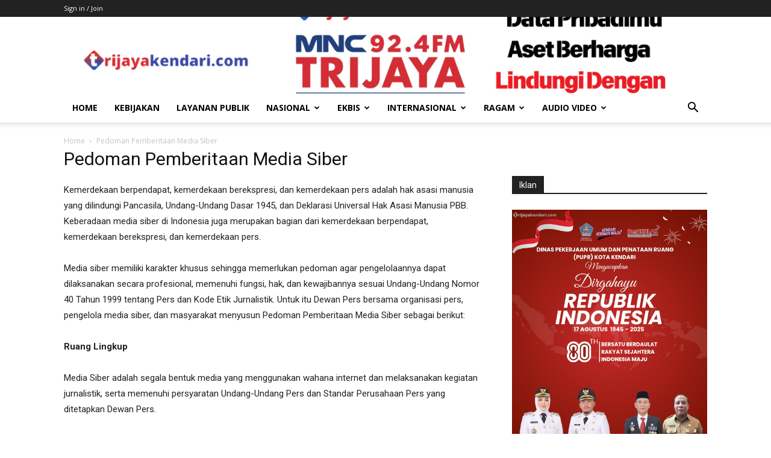

--- FILE ---
content_type: text/html; charset=UTF-8
request_url: https://www.trijayakendari.com/pedoman-pemberitaan-media-siber/
body_size: 21897
content:
<!doctype html >
<!--[if IE 8]>    <html class="ie8" lang="en"> <![endif]-->
<!--[if IE 9]>    <html class="ie9" lang="en"> <![endif]-->
<!--[if gt IE 8]><!--> <html dir="ltr" lang="en-US" prefix="og: https://ogp.me/ns#"> <!--<![endif]-->
<head>
    <title>Pedoman Pemberitaan Media Siber - MNC Trijaya Kendari</title>
    <meta charset="UTF-8" />
    <meta name="viewport" content="width=device-width, initial-scale=1.0">
    <link rel="pingback" href="https://www.trijayakendari.com/xmlrpc.php" />
    
		<!-- All in One SEO 4.7.7 - aioseo.com -->
	<meta name="description" content="Kemerdekaan berpendapat, kemerdekaan berekspresi, dan kemerdekaan pers adalah hak asasi manusia yang dilindungi Pancasila, Undang-Undang Dasar 1945, dan Deklarasi Universal Hak Asasi Manusia PBB. Keberadaan media siber di Indonesia juga merupakan bagian dari kemerdekaan berpendapat, kemerdekaan berekspresi, dan kemerdekaan pers. Media siber memiliki karakter khusus sehingga memerlukan pedoman agar pengelolaannya dapat dilaksanakan secara profesional, memenuhi" />
	<meta name="robots" content="max-image-preview:large" />
	<link rel="canonical" href="https://www.trijayakendari.com/pedoman-pemberitaan-media-siber/" />
	<meta name="generator" content="All in One SEO (AIOSEO) 4.7.7" />
		<meta property="og:locale" content="en_US" />
		<meta property="og:site_name" content="MNC Trijaya Kendari - News, Information and Music" />
		<meta property="og:type" content="article" />
		<meta property="og:title" content="Pedoman Pemberitaan Media Siber - MNC Trijaya Kendari" />
		<meta property="og:description" content="Kemerdekaan berpendapat, kemerdekaan berekspresi, dan kemerdekaan pers adalah hak asasi manusia yang dilindungi Pancasila, Undang-Undang Dasar 1945, dan Deklarasi Universal Hak Asasi Manusia PBB. Keberadaan media siber di Indonesia juga merupakan bagian dari kemerdekaan berpendapat, kemerdekaan berekspresi, dan kemerdekaan pers. Media siber memiliki karakter khusus sehingga memerlukan pedoman agar pengelolaannya dapat dilaksanakan secara profesional, memenuhi" />
		<meta property="og:url" content="https://www.trijayakendari.com/pedoman-pemberitaan-media-siber/" />
		<meta property="article:published_time" content="2021-12-15T08:21:59+00:00" />
		<meta property="article:modified_time" content="2021-12-15T08:22:02+00:00" />
		<meta name="twitter:card" content="summary" />
		<meta name="twitter:title" content="Pedoman Pemberitaan Media Siber - MNC Trijaya Kendari" />
		<meta name="twitter:description" content="Kemerdekaan berpendapat, kemerdekaan berekspresi, dan kemerdekaan pers adalah hak asasi manusia yang dilindungi Pancasila, Undang-Undang Dasar 1945, dan Deklarasi Universal Hak Asasi Manusia PBB. Keberadaan media siber di Indonesia juga merupakan bagian dari kemerdekaan berpendapat, kemerdekaan berekspresi, dan kemerdekaan pers. Media siber memiliki karakter khusus sehingga memerlukan pedoman agar pengelolaannya dapat dilaksanakan secara profesional, memenuhi" />
		<meta name="twitter:image" content="https://www.trijayakendari.com/wp-content/uploads/2021/12/565170a8-9a19-41b4-9381-6f85751a7055-removebg-preview.png" />
		<script type="application/ld+json" class="aioseo-schema">
			{"@context":"https:\/\/schema.org","@graph":[{"@type":"BreadcrumbList","@id":"https:\/\/www.trijayakendari.com\/pedoman-pemberitaan-media-siber\/#breadcrumblist","itemListElement":[{"@type":"ListItem","@id":"https:\/\/www.trijayakendari.com\/#listItem","position":1,"name":"Home","item":"https:\/\/www.trijayakendari.com\/","nextItem":{"@type":"ListItem","@id":"https:\/\/www.trijayakendari.com\/pedoman-pemberitaan-media-siber\/#listItem","name":"Pedoman Pemberitaan Media Siber"}},{"@type":"ListItem","@id":"https:\/\/www.trijayakendari.com\/pedoman-pemberitaan-media-siber\/#listItem","position":2,"name":"Pedoman Pemberitaan Media Siber","previousItem":{"@type":"ListItem","@id":"https:\/\/www.trijayakendari.com\/#listItem","name":"Home"}}]},{"@type":"Organization","@id":"https:\/\/www.trijayakendari.com\/#organization","name":"MNC Trijaya FM Kendari","description":"News, Information and Music","url":"https:\/\/www.trijayakendari.com\/","logo":{"@type":"ImageObject","url":"https:\/\/www.trijayakendari.com\/wp-content\/uploads\/2021\/12\/565170a8-9a19-41b4-9381-6f85751a7055-removebg-preview.png","@id":"https:\/\/www.trijayakendari.com\/pedoman-pemberitaan-media-siber\/#organizationLogo","width":1034,"height":241},"image":{"@id":"https:\/\/www.trijayakendari.com\/pedoman-pemberitaan-media-siber\/#organizationLogo"}},{"@type":"WebPage","@id":"https:\/\/www.trijayakendari.com\/pedoman-pemberitaan-media-siber\/#webpage","url":"https:\/\/www.trijayakendari.com\/pedoman-pemberitaan-media-siber\/","name":"Pedoman Pemberitaan Media Siber - MNC Trijaya Kendari","description":"Kemerdekaan berpendapat, kemerdekaan berekspresi, dan kemerdekaan pers adalah hak asasi manusia yang dilindungi Pancasila, Undang-Undang Dasar 1945, dan Deklarasi Universal Hak Asasi Manusia PBB. Keberadaan media siber di Indonesia juga merupakan bagian dari kemerdekaan berpendapat, kemerdekaan berekspresi, dan kemerdekaan pers. Media siber memiliki karakter khusus sehingga memerlukan pedoman agar pengelolaannya dapat dilaksanakan secara profesional, memenuhi","inLanguage":"en-US","isPartOf":{"@id":"https:\/\/www.trijayakendari.com\/#website"},"breadcrumb":{"@id":"https:\/\/www.trijayakendari.com\/pedoman-pemberitaan-media-siber\/#breadcrumblist"},"datePublished":"2021-12-15T08:21:59+07:00","dateModified":"2021-12-15T08:22:02+07:00"},{"@type":"WebSite","@id":"https:\/\/www.trijayakendari.com\/#website","url":"https:\/\/www.trijayakendari.com\/","name":"MNC Trijaya FM Kendari","description":"News, Information and Music","inLanguage":"en-US","publisher":{"@id":"https:\/\/www.trijayakendari.com\/#organization"}}]}
		</script>
		<!-- All in One SEO -->

<link rel='dns-prefetch' href='//fonts.googleapis.com' />
<link rel="alternate" type="application/rss+xml" title="MNC Trijaya Kendari &raquo; Feed" href="https://www.trijayakendari.com/feed/" />
<link rel="alternate" type="application/rss+xml" title="MNC Trijaya Kendari &raquo; Comments Feed" href="https://www.trijayakendari.com/comments/feed/" />
<link rel="alternate" title="oEmbed (JSON)" type="application/json+oembed" href="https://www.trijayakendari.com/wp-json/oembed/1.0/embed?url=https%3A%2F%2Fwww.trijayakendari.com%2Fpedoman-pemberitaan-media-siber%2F" />
<link rel="alternate" title="oEmbed (XML)" type="text/xml+oembed" href="https://www.trijayakendari.com/wp-json/oembed/1.0/embed?url=https%3A%2F%2Fwww.trijayakendari.com%2Fpedoman-pemberitaan-media-siber%2F&#038;format=xml" />
<style id='wp-img-auto-sizes-contain-inline-css' type='text/css'>
img:is([sizes=auto i],[sizes^="auto," i]){contain-intrinsic-size:3000px 1500px}
/*# sourceURL=wp-img-auto-sizes-contain-inline-css */
</style>
<style id='wp-emoji-styles-inline-css' type='text/css'>

	img.wp-smiley, img.emoji {
		display: inline !important;
		border: none !important;
		box-shadow: none !important;
		height: 1em !important;
		width: 1em !important;
		margin: 0 0.07em !important;
		vertical-align: -0.1em !important;
		background: none !important;
		padding: 0 !important;
	}
/*# sourceURL=wp-emoji-styles-inline-css */
</style>
<style id='wp-block-library-inline-css' type='text/css'>
:root{--wp-block-synced-color:#7a00df;--wp-block-synced-color--rgb:122,0,223;--wp-bound-block-color:var(--wp-block-synced-color);--wp-editor-canvas-background:#ddd;--wp-admin-theme-color:#007cba;--wp-admin-theme-color--rgb:0,124,186;--wp-admin-theme-color-darker-10:#006ba1;--wp-admin-theme-color-darker-10--rgb:0,107,160.5;--wp-admin-theme-color-darker-20:#005a87;--wp-admin-theme-color-darker-20--rgb:0,90,135;--wp-admin-border-width-focus:2px}@media (min-resolution:192dpi){:root{--wp-admin-border-width-focus:1.5px}}.wp-element-button{cursor:pointer}:root .has-very-light-gray-background-color{background-color:#eee}:root .has-very-dark-gray-background-color{background-color:#313131}:root .has-very-light-gray-color{color:#eee}:root .has-very-dark-gray-color{color:#313131}:root .has-vivid-green-cyan-to-vivid-cyan-blue-gradient-background{background:linear-gradient(135deg,#00d084,#0693e3)}:root .has-purple-crush-gradient-background{background:linear-gradient(135deg,#34e2e4,#4721fb 50%,#ab1dfe)}:root .has-hazy-dawn-gradient-background{background:linear-gradient(135deg,#faaca8,#dad0ec)}:root .has-subdued-olive-gradient-background{background:linear-gradient(135deg,#fafae1,#67a671)}:root .has-atomic-cream-gradient-background{background:linear-gradient(135deg,#fdd79a,#004a59)}:root .has-nightshade-gradient-background{background:linear-gradient(135deg,#330968,#31cdcf)}:root .has-midnight-gradient-background{background:linear-gradient(135deg,#020381,#2874fc)}:root{--wp--preset--font-size--normal:16px;--wp--preset--font-size--huge:42px}.has-regular-font-size{font-size:1em}.has-larger-font-size{font-size:2.625em}.has-normal-font-size{font-size:var(--wp--preset--font-size--normal)}.has-huge-font-size{font-size:var(--wp--preset--font-size--huge)}.has-text-align-center{text-align:center}.has-text-align-left{text-align:left}.has-text-align-right{text-align:right}.has-fit-text{white-space:nowrap!important}#end-resizable-editor-section{display:none}.aligncenter{clear:both}.items-justified-left{justify-content:flex-start}.items-justified-center{justify-content:center}.items-justified-right{justify-content:flex-end}.items-justified-space-between{justify-content:space-between}.screen-reader-text{border:0;clip-path:inset(50%);height:1px;margin:-1px;overflow:hidden;padding:0;position:absolute;width:1px;word-wrap:normal!important}.screen-reader-text:focus{background-color:#ddd;clip-path:none;color:#444;display:block;font-size:1em;height:auto;left:5px;line-height:normal;padding:15px 23px 14px;text-decoration:none;top:5px;width:auto;z-index:100000}html :where(.has-border-color){border-style:solid}html :where([style*=border-top-color]){border-top-style:solid}html :where([style*=border-right-color]){border-right-style:solid}html :where([style*=border-bottom-color]){border-bottom-style:solid}html :where([style*=border-left-color]){border-left-style:solid}html :where([style*=border-width]){border-style:solid}html :where([style*=border-top-width]){border-top-style:solid}html :where([style*=border-right-width]){border-right-style:solid}html :where([style*=border-bottom-width]){border-bottom-style:solid}html :where([style*=border-left-width]){border-left-style:solid}html :where(img[class*=wp-image-]){height:auto;max-width:100%}:where(figure){margin:0 0 1em}html :where(.is-position-sticky){--wp-admin--admin-bar--position-offset:var(--wp-admin--admin-bar--height,0px)}@media screen and (max-width:600px){html :where(.is-position-sticky){--wp-admin--admin-bar--position-offset:0px}}

/*# sourceURL=wp-block-library-inline-css */
</style><style id='global-styles-inline-css' type='text/css'>
:root{--wp--preset--aspect-ratio--square: 1;--wp--preset--aspect-ratio--4-3: 4/3;--wp--preset--aspect-ratio--3-4: 3/4;--wp--preset--aspect-ratio--3-2: 3/2;--wp--preset--aspect-ratio--2-3: 2/3;--wp--preset--aspect-ratio--16-9: 16/9;--wp--preset--aspect-ratio--9-16: 9/16;--wp--preset--color--black: #000000;--wp--preset--color--cyan-bluish-gray: #abb8c3;--wp--preset--color--white: #ffffff;--wp--preset--color--pale-pink: #f78da7;--wp--preset--color--vivid-red: #cf2e2e;--wp--preset--color--luminous-vivid-orange: #ff6900;--wp--preset--color--luminous-vivid-amber: #fcb900;--wp--preset--color--light-green-cyan: #7bdcb5;--wp--preset--color--vivid-green-cyan: #00d084;--wp--preset--color--pale-cyan-blue: #8ed1fc;--wp--preset--color--vivid-cyan-blue: #0693e3;--wp--preset--color--vivid-purple: #9b51e0;--wp--preset--gradient--vivid-cyan-blue-to-vivid-purple: linear-gradient(135deg,rgb(6,147,227) 0%,rgb(155,81,224) 100%);--wp--preset--gradient--light-green-cyan-to-vivid-green-cyan: linear-gradient(135deg,rgb(122,220,180) 0%,rgb(0,208,130) 100%);--wp--preset--gradient--luminous-vivid-amber-to-luminous-vivid-orange: linear-gradient(135deg,rgb(252,185,0) 0%,rgb(255,105,0) 100%);--wp--preset--gradient--luminous-vivid-orange-to-vivid-red: linear-gradient(135deg,rgb(255,105,0) 0%,rgb(207,46,46) 100%);--wp--preset--gradient--very-light-gray-to-cyan-bluish-gray: linear-gradient(135deg,rgb(238,238,238) 0%,rgb(169,184,195) 100%);--wp--preset--gradient--cool-to-warm-spectrum: linear-gradient(135deg,rgb(74,234,220) 0%,rgb(151,120,209) 20%,rgb(207,42,186) 40%,rgb(238,44,130) 60%,rgb(251,105,98) 80%,rgb(254,248,76) 100%);--wp--preset--gradient--blush-light-purple: linear-gradient(135deg,rgb(255,206,236) 0%,rgb(152,150,240) 100%);--wp--preset--gradient--blush-bordeaux: linear-gradient(135deg,rgb(254,205,165) 0%,rgb(254,45,45) 50%,rgb(107,0,62) 100%);--wp--preset--gradient--luminous-dusk: linear-gradient(135deg,rgb(255,203,112) 0%,rgb(199,81,192) 50%,rgb(65,88,208) 100%);--wp--preset--gradient--pale-ocean: linear-gradient(135deg,rgb(255,245,203) 0%,rgb(182,227,212) 50%,rgb(51,167,181) 100%);--wp--preset--gradient--electric-grass: linear-gradient(135deg,rgb(202,248,128) 0%,rgb(113,206,126) 100%);--wp--preset--gradient--midnight: linear-gradient(135deg,rgb(2,3,129) 0%,rgb(40,116,252) 100%);--wp--preset--font-size--small: 11px;--wp--preset--font-size--medium: 20px;--wp--preset--font-size--large: 32px;--wp--preset--font-size--x-large: 42px;--wp--preset--font-size--regular: 15px;--wp--preset--font-size--larger: 50px;--wp--preset--spacing--20: 0.44rem;--wp--preset--spacing--30: 0.67rem;--wp--preset--spacing--40: 1rem;--wp--preset--spacing--50: 1.5rem;--wp--preset--spacing--60: 2.25rem;--wp--preset--spacing--70: 3.38rem;--wp--preset--spacing--80: 5.06rem;--wp--preset--shadow--natural: 6px 6px 9px rgba(0, 0, 0, 0.2);--wp--preset--shadow--deep: 12px 12px 50px rgba(0, 0, 0, 0.4);--wp--preset--shadow--sharp: 6px 6px 0px rgba(0, 0, 0, 0.2);--wp--preset--shadow--outlined: 6px 6px 0px -3px rgb(255, 255, 255), 6px 6px rgb(0, 0, 0);--wp--preset--shadow--crisp: 6px 6px 0px rgb(0, 0, 0);}:where(.is-layout-flex){gap: 0.5em;}:where(.is-layout-grid){gap: 0.5em;}body .is-layout-flex{display: flex;}.is-layout-flex{flex-wrap: wrap;align-items: center;}.is-layout-flex > :is(*, div){margin: 0;}body .is-layout-grid{display: grid;}.is-layout-grid > :is(*, div){margin: 0;}:where(.wp-block-columns.is-layout-flex){gap: 2em;}:where(.wp-block-columns.is-layout-grid){gap: 2em;}:where(.wp-block-post-template.is-layout-flex){gap: 1.25em;}:where(.wp-block-post-template.is-layout-grid){gap: 1.25em;}.has-black-color{color: var(--wp--preset--color--black) !important;}.has-cyan-bluish-gray-color{color: var(--wp--preset--color--cyan-bluish-gray) !important;}.has-white-color{color: var(--wp--preset--color--white) !important;}.has-pale-pink-color{color: var(--wp--preset--color--pale-pink) !important;}.has-vivid-red-color{color: var(--wp--preset--color--vivid-red) !important;}.has-luminous-vivid-orange-color{color: var(--wp--preset--color--luminous-vivid-orange) !important;}.has-luminous-vivid-amber-color{color: var(--wp--preset--color--luminous-vivid-amber) !important;}.has-light-green-cyan-color{color: var(--wp--preset--color--light-green-cyan) !important;}.has-vivid-green-cyan-color{color: var(--wp--preset--color--vivid-green-cyan) !important;}.has-pale-cyan-blue-color{color: var(--wp--preset--color--pale-cyan-blue) !important;}.has-vivid-cyan-blue-color{color: var(--wp--preset--color--vivid-cyan-blue) !important;}.has-vivid-purple-color{color: var(--wp--preset--color--vivid-purple) !important;}.has-black-background-color{background-color: var(--wp--preset--color--black) !important;}.has-cyan-bluish-gray-background-color{background-color: var(--wp--preset--color--cyan-bluish-gray) !important;}.has-white-background-color{background-color: var(--wp--preset--color--white) !important;}.has-pale-pink-background-color{background-color: var(--wp--preset--color--pale-pink) !important;}.has-vivid-red-background-color{background-color: var(--wp--preset--color--vivid-red) !important;}.has-luminous-vivid-orange-background-color{background-color: var(--wp--preset--color--luminous-vivid-orange) !important;}.has-luminous-vivid-amber-background-color{background-color: var(--wp--preset--color--luminous-vivid-amber) !important;}.has-light-green-cyan-background-color{background-color: var(--wp--preset--color--light-green-cyan) !important;}.has-vivid-green-cyan-background-color{background-color: var(--wp--preset--color--vivid-green-cyan) !important;}.has-pale-cyan-blue-background-color{background-color: var(--wp--preset--color--pale-cyan-blue) !important;}.has-vivid-cyan-blue-background-color{background-color: var(--wp--preset--color--vivid-cyan-blue) !important;}.has-vivid-purple-background-color{background-color: var(--wp--preset--color--vivid-purple) !important;}.has-black-border-color{border-color: var(--wp--preset--color--black) !important;}.has-cyan-bluish-gray-border-color{border-color: var(--wp--preset--color--cyan-bluish-gray) !important;}.has-white-border-color{border-color: var(--wp--preset--color--white) !important;}.has-pale-pink-border-color{border-color: var(--wp--preset--color--pale-pink) !important;}.has-vivid-red-border-color{border-color: var(--wp--preset--color--vivid-red) !important;}.has-luminous-vivid-orange-border-color{border-color: var(--wp--preset--color--luminous-vivid-orange) !important;}.has-luminous-vivid-amber-border-color{border-color: var(--wp--preset--color--luminous-vivid-amber) !important;}.has-light-green-cyan-border-color{border-color: var(--wp--preset--color--light-green-cyan) !important;}.has-vivid-green-cyan-border-color{border-color: var(--wp--preset--color--vivid-green-cyan) !important;}.has-pale-cyan-blue-border-color{border-color: var(--wp--preset--color--pale-cyan-blue) !important;}.has-vivid-cyan-blue-border-color{border-color: var(--wp--preset--color--vivid-cyan-blue) !important;}.has-vivid-purple-border-color{border-color: var(--wp--preset--color--vivid-purple) !important;}.has-vivid-cyan-blue-to-vivid-purple-gradient-background{background: var(--wp--preset--gradient--vivid-cyan-blue-to-vivid-purple) !important;}.has-light-green-cyan-to-vivid-green-cyan-gradient-background{background: var(--wp--preset--gradient--light-green-cyan-to-vivid-green-cyan) !important;}.has-luminous-vivid-amber-to-luminous-vivid-orange-gradient-background{background: var(--wp--preset--gradient--luminous-vivid-amber-to-luminous-vivid-orange) !important;}.has-luminous-vivid-orange-to-vivid-red-gradient-background{background: var(--wp--preset--gradient--luminous-vivid-orange-to-vivid-red) !important;}.has-very-light-gray-to-cyan-bluish-gray-gradient-background{background: var(--wp--preset--gradient--very-light-gray-to-cyan-bluish-gray) !important;}.has-cool-to-warm-spectrum-gradient-background{background: var(--wp--preset--gradient--cool-to-warm-spectrum) !important;}.has-blush-light-purple-gradient-background{background: var(--wp--preset--gradient--blush-light-purple) !important;}.has-blush-bordeaux-gradient-background{background: var(--wp--preset--gradient--blush-bordeaux) !important;}.has-luminous-dusk-gradient-background{background: var(--wp--preset--gradient--luminous-dusk) !important;}.has-pale-ocean-gradient-background{background: var(--wp--preset--gradient--pale-ocean) !important;}.has-electric-grass-gradient-background{background: var(--wp--preset--gradient--electric-grass) !important;}.has-midnight-gradient-background{background: var(--wp--preset--gradient--midnight) !important;}.has-small-font-size{font-size: var(--wp--preset--font-size--small) !important;}.has-medium-font-size{font-size: var(--wp--preset--font-size--medium) !important;}.has-large-font-size{font-size: var(--wp--preset--font-size--large) !important;}.has-x-large-font-size{font-size: var(--wp--preset--font-size--x-large) !important;}
/*# sourceURL=global-styles-inline-css */
</style>

<style id='classic-theme-styles-inline-css' type='text/css'>
/*! This file is auto-generated */
.wp-block-button__link{color:#fff;background-color:#32373c;border-radius:9999px;box-shadow:none;text-decoration:none;padding:calc(.667em + 2px) calc(1.333em + 2px);font-size:1.125em}.wp-block-file__button{background:#32373c;color:#fff;text-decoration:none}
/*# sourceURL=/wp-includes/css/classic-themes.min.css */
</style>
<link rel='stylesheet' id='gn-frontend-gnfollow-style-css' href='https://www.trijayakendari.com/wp-content/plugins/gn-publisher/assets/css/gn-frontend-gnfollow.min.css?ver=1.5.23' type='text/css' media='all' />
<link rel='stylesheet' id='dashicons-css' href='https://www.trijayakendari.com/wp-includes/css/dashicons.min.css?ver=6.9' type='text/css' media='all' />
<link rel='stylesheet' id='post-views-counter-frontend-css' href='https://www.trijayakendari.com/wp-content/plugins/post-views-counter/css/frontend.min.css?ver=1.4.8' type='text/css' media='all' />
<link rel='stylesheet' id='stp-style-css' href='https://www.trijayakendari.com/wp-content/plugins/streamcast/public/css/radio.css?ver=2.2.4' type='text/css' media='all' />
<link rel='stylesheet' id='stp-player-style-css' href='https://www.trijayakendari.com/wp-content/plugins/streamcast/public/css/styles.css?ver=2.2.4' type='text/css' media='all' />
<link rel='stylesheet' id='td-plugin-multi-purpose-css' href='https://www.trijayakendari.com/wp-content/plugins/td-composer/td-multi-purpose/style.css?ver=963059d7cceb10dc9b9adeec7fadb27d' type='text/css' media='all' />
<link rel='stylesheet' id='google-fonts-style-css' href='https://fonts.googleapis.com/css?family=Open+Sans%3A400%2C600%2C700%7CRoboto%3A400%2C500%2C700&#038;display=swap&#038;ver=12.6.4' type='text/css' media='all' />
<link rel='stylesheet' id='td-theme-css' href='https://www.trijayakendari.com/wp-content/themes/Newspaper/style.css?ver=12.6.4' type='text/css' media='all' />
<style id='td-theme-inline-css' type='text/css'>@media (max-width:767px){.td-header-desktop-wrap{display:none}}@media (min-width:767px){.td-header-mobile-wrap{display:none}}</style>
<link rel='stylesheet' id='ari-fancybox-css' href='https://www.trijayakendari.com/wp-content/plugins/ari-fancy-lightbox/assets/fancybox/jquery.fancybox.min.css?ver=1.3.18' type='text/css' media='all' />
<style id='ari-fancybox-inline-css' type='text/css'>
BODY .fancybox-container{z-index:200000}BODY .fancybox-is-open .fancybox-bg{opacity:0.87}BODY .fancybox-bg {background-color:#0f0f11}BODY .fancybox-thumbs {background-color:#ffffff}
/*# sourceURL=ari-fancybox-inline-css */
</style>
<link rel='stylesheet' id='td-legacy-framework-front-style-css' href='https://www.trijayakendari.com/wp-content/plugins/td-composer/legacy/Newspaper/assets/css/td_legacy_main.css?ver=963059d7cceb10dc9b9adeec7fadb27d' type='text/css' media='all' />
<link rel='stylesheet' id='td-standard-pack-framework-front-style-css' href='https://www.trijayakendari.com/wp-content/plugins/td-standard-pack/Newspaper/assets/css/td_standard_pack_main.css?ver=f37a0b116c45d11f14bca079946a1778' type='text/css' media='all' />
<link rel='stylesheet' id='tdb_style_cloud_templates_front-css' href='https://www.trijayakendari.com/wp-content/plugins/td-cloud-library/assets/css/tdb_main.css?ver=9e24474348f1755e0ebe145b87be714d' type='text/css' media='all' />
<link rel='stylesheet' id='wp-block-paragraph-css' href='https://www.trijayakendari.com/wp-includes/blocks/paragraph/style.min.css?ver=6.9' type='text/css' media='all' />
<script type="text/javascript" src="https://www.trijayakendari.com/wp-includes/js/jquery/jquery.min.js?ver=3.7.1" id="jquery-core-js"></script>
<script type="text/javascript" src="https://www.trijayakendari.com/wp-includes/js/jquery/jquery-migrate.min.js?ver=3.4.1" id="jquery-migrate-js"></script>
<script type="text/javascript" src="https://www.trijayakendari.com/wp-content/plugins/streamcast/public/js/streamcast-final.js?ver=2.2.4" id="stp-script-js"></script>
<script type="text/javascript" id="ari-fancybox-js-extra">
/* <![CDATA[ */
var ARI_FANCYBOX = {"lightbox":{"backFocus":false,"trapFocus":false,"thumbs":{"hideOnClose":false},"touch":{"vertical":true,"momentum":true},"buttons":["slideShow","fullScreen","thumbs","close"],"lang":"custom","i18n":{"custom":{"PREV":"Previous","NEXT":"Next","PLAY_START":"Start slideshow (P)","PLAY_STOP":"Stop slideshow (P)","FULL_SCREEN":"Full screen (F)","THUMBS":"Thumbnails (G)","CLOSE":"Close (Esc)","ERROR":"The requested content cannot be loaded. \u003Cbr/\u003E Please try again later."}}},"convert":{"wp_gallery":{"convert":false},"pdf":{"convert":true,"internal":{"viewer":"iframe"}}},"viewers":{"pdfjs":{"url":"https://www.trijayakendari.com/wp-content/plugins/ari-fancy-lightbox/assets/pdfjs/web/viewer.html"}}};
//# sourceURL=ari-fancybox-js-extra
/* ]]> */
</script>
<script type="text/javascript" src="https://www.trijayakendari.com/wp-content/plugins/ari-fancy-lightbox/assets/fancybox/jquery.fancybox.min.js?ver=1.3.18" id="ari-fancybox-js"></script>
<link rel="https://api.w.org/" href="https://www.trijayakendari.com/wp-json/" /><link rel="alternate" title="JSON" type="application/json" href="https://www.trijayakendari.com/wp-json/wp/v2/pages/175" /><link rel="EditURI" type="application/rsd+xml" title="RSD" href="https://www.trijayakendari.com/xmlrpc.php?rsd" />
<meta name="generator" content="WordPress 6.9" />
<link rel='shortlink' href='https://www.trijayakendari.com/?p=175' />
<!-- HFCM by 99 Robots - Snippet # 1:  -->
<!-- Google tag (gtag.js) -->
<script async src="https://www.googletagmanager.com/gtag/js?id=G-G6T248H6B7"></script>
<script>
  window.dataLayer = window.dataLayer || [];
  function gtag(){dataLayer.push(arguments);}
  gtag('js', new Date());

  gtag('config', 'G-G6T248H6B7');
</script>
<!-- /end HFCM by 99 Robots -->
    <script>
        window.tdb_global_vars = {"wpRestUrl":"https:\/\/www.trijayakendari.com\/wp-json\/","permalinkStructure":"\/%postname%\/"};
        window.tdb_p_autoload_vars = {"isAjax":false,"isAdminBarShowing":false,"autoloadScrollPercent":50};
    </script>
    
    <style id="tdb-global-colors">:root{--accent-color:#fff}</style>
	

<!-- JS generated by theme -->

<script>
    
    

	    var tdBlocksArray = []; //here we store all the items for the current page

	    // td_block class - each ajax block uses a object of this class for requests
	    function tdBlock() {
		    this.id = '';
		    this.block_type = 1; //block type id (1-234 etc)
		    this.atts = '';
		    this.td_column_number = '';
		    this.td_current_page = 1; //
		    this.post_count = 0; //from wp
		    this.found_posts = 0; //from wp
		    this.max_num_pages = 0; //from wp
		    this.td_filter_value = ''; //current live filter value
		    this.is_ajax_running = false;
		    this.td_user_action = ''; // load more or infinite loader (used by the animation)
		    this.header_color = '';
		    this.ajax_pagination_infinite_stop = ''; //show load more at page x
	    }

        // td_js_generator - mini detector
        ( function () {
            var htmlTag = document.getElementsByTagName("html")[0];

	        if ( navigator.userAgent.indexOf("MSIE 10.0") > -1 ) {
                htmlTag.className += ' ie10';
            }

            if ( !!navigator.userAgent.match(/Trident.*rv\:11\./) ) {
                htmlTag.className += ' ie11';
            }

	        if ( navigator.userAgent.indexOf("Edge") > -1 ) {
                htmlTag.className += ' ieEdge';
            }

            if ( /(iPad|iPhone|iPod)/g.test(navigator.userAgent) ) {
                htmlTag.className += ' td-md-is-ios';
            }

            var user_agent = navigator.userAgent.toLowerCase();
            if ( user_agent.indexOf("android") > -1 ) {
                htmlTag.className += ' td-md-is-android';
            }

            if ( -1 !== navigator.userAgent.indexOf('Mac OS X')  ) {
                htmlTag.className += ' td-md-is-os-x';
            }

            if ( /chrom(e|ium)/.test(navigator.userAgent.toLowerCase()) ) {
               htmlTag.className += ' td-md-is-chrome';
            }

            if ( -1 !== navigator.userAgent.indexOf('Firefox') ) {
                htmlTag.className += ' td-md-is-firefox';
            }

            if ( -1 !== navigator.userAgent.indexOf('Safari') && -1 === navigator.userAgent.indexOf('Chrome') ) {
                htmlTag.className += ' td-md-is-safari';
            }

            if( -1 !== navigator.userAgent.indexOf('IEMobile') ){
                htmlTag.className += ' td-md-is-iemobile';
            }

        })();

        var tdLocalCache = {};

        ( function () {
            "use strict";

            tdLocalCache = {
                data: {},
                remove: function (resource_id) {
                    delete tdLocalCache.data[resource_id];
                },
                exist: function (resource_id) {
                    return tdLocalCache.data.hasOwnProperty(resource_id) && tdLocalCache.data[resource_id] !== null;
                },
                get: function (resource_id) {
                    return tdLocalCache.data[resource_id];
                },
                set: function (resource_id, cachedData) {
                    tdLocalCache.remove(resource_id);
                    tdLocalCache.data[resource_id] = cachedData;
                }
            };
        })();

    
    
var td_viewport_interval_list=[{"limitBottom":767,"sidebarWidth":228},{"limitBottom":1018,"sidebarWidth":300},{"limitBottom":1140,"sidebarWidth":324}];
var td_animation_stack_effect="type0";
var tds_animation_stack=true;
var td_animation_stack_specific_selectors=".entry-thumb, img, .td-lazy-img";
var td_animation_stack_general_selectors=".td-animation-stack img, .td-animation-stack .entry-thumb, .post img, .td-animation-stack .td-lazy-img";
var tdc_is_installed="yes";
var td_ajax_url="https:\/\/www.trijayakendari.com\/wp-admin\/admin-ajax.php?td_theme_name=Newspaper&v=12.6.4";
var td_get_template_directory_uri="https:\/\/www.trijayakendari.com\/wp-content\/plugins\/td-composer\/legacy\/common";
var tds_snap_menu="";
var tds_logo_on_sticky="";
var tds_header_style="";
var td_please_wait="Please wait...";
var td_email_user_pass_incorrect="User or password incorrect!";
var td_email_user_incorrect="Email or username incorrect!";
var td_email_incorrect="Email incorrect!";
var td_user_incorrect="Username incorrect!";
var td_email_user_empty="Email or username empty!";
var td_pass_empty="Pass empty!";
var td_pass_pattern_incorrect="Invalid Pass Pattern!";
var td_retype_pass_incorrect="Retyped Pass incorrect!";
var tds_more_articles_on_post_enable="";
var tds_more_articles_on_post_time_to_wait="";
var tds_more_articles_on_post_pages_distance_from_top=0;
var tds_captcha="";
var tds_theme_color_site_wide="#4db2ec";
var tds_smart_sidebar="";
var tdThemeName="Newspaper";
var tdThemeNameWl="Newspaper";
var td_magnific_popup_translation_tPrev="Previous (Left arrow key)";
var td_magnific_popup_translation_tNext="Next (Right arrow key)";
var td_magnific_popup_translation_tCounter="%curr% of %total%";
var td_magnific_popup_translation_ajax_tError="The content from %url% could not be loaded.";
var td_magnific_popup_translation_image_tError="The image #%curr% could not be loaded.";
var tdBlockNonce="6432056374";
var tdMobileMenu="enabled";
var tdMobileSearch="enabled";
var tdDateNamesI18n={"month_names":["January","February","March","April","May","June","July","August","September","October","November","December"],"month_names_short":["Jan","Feb","Mar","Apr","May","Jun","Jul","Aug","Sep","Oct","Nov","Dec"],"day_names":["Sunday","Monday","Tuesday","Wednesday","Thursday","Friday","Saturday"],"day_names_short":["Sun","Mon","Tue","Wed","Thu","Fri","Sat"]};
var tdb_modal_confirm="Save";
var tdb_modal_cancel="Cancel";
var tdb_modal_confirm_alt="Yes";
var tdb_modal_cancel_alt="No";
var td_ad_background_click_link="";
var td_ad_background_click_target="";
</script>


<!-- Header style compiled by theme -->

<style></style>




<script type="application/ld+json">
    {
        "@context": "https://schema.org",
        "@type": "BreadcrumbList",
        "itemListElement": [
            {
                "@type": "ListItem",
                "position": 1,
                "item": {
                    "@type": "WebSite",
                    "@id": "https://www.trijayakendari.com/",
                    "name": "Home"
                }
            },
            {
                "@type": "ListItem",
                "position": 2,
                    "item": {
                    "@type": "WebPage",
                    "@id": "https://www.trijayakendari.com/pedoman-pemberitaan-media-siber/",
                    "name": "Pedoman Pemberitaan Media Siber"
                }
            }    
        ]
    }
</script>
<link rel="icon" href="https://www.trijayakendari.com/wp-content/uploads/2023/07/cropped-Untitled-1-32x32.png" sizes="32x32" />
<link rel="icon" href="https://www.trijayakendari.com/wp-content/uploads/2023/07/cropped-Untitled-1-192x192.png" sizes="192x192" />
<link rel="apple-touch-icon" href="https://www.trijayakendari.com/wp-content/uploads/2023/07/cropped-Untitled-1-180x180.png" />
<meta name="msapplication-TileImage" content="https://www.trijayakendari.com/wp-content/uploads/2023/07/cropped-Untitled-1-270x270.png" />

<!-- Button style compiled by theme -->

<style></style>

	<style id="tdw-css-placeholder"></style></head>

<body class="wp-singular page-template-default page page-id-175 wp-theme-Newspaper td-standard-pack pedoman-pemberitaan-media-siber global-block-template-1 tdb-template td-animation-stack-type0 td-full-layout" itemscope="itemscope" itemtype="https://schema.org/WebPage">

            <div class="td-scroll-up  td-hide-scroll-up-on-mob" style="display:none;"><i class="td-icon-menu-up"></i></div>
    
    <div class="td-menu-background" style="visibility:hidden"></div>
<div id="td-mobile-nav" style="visibility:hidden">
    <div class="td-mobile-container">
        <!-- mobile menu top section -->
        <div class="td-menu-socials-wrap">
            <!-- socials -->
            <div class="td-menu-socials">
                
        <span class="td-social-icon-wrap">
            <a target="_blank" rel="nofollow" href="https://www.facebook.com/sindo.trijayakendari.5" title="Facebook">
                <i class="td-icon-font td-icon-facebook"></i>
                <span style="display: none">Facebook</span>
            </a>
        </span>
        <span class="td-social-icon-wrap">
            <a target="_blank" rel="nofollow" href="https://www.instagram.com/mnctrijayafmkendari/" title="Instagram">
                <i class="td-icon-font td-icon-instagram"></i>
                <span style="display: none">Instagram</span>
            </a>
        </span>
        <span class="td-social-icon-wrap">
            <a target="_blank" rel="nofollow" href="https://mobile.twitter.com/mnctrijayakdi" title="Twitter">
                <i class="td-icon-font td-icon-twitter"></i>
                <span style="display: none">Twitter</span>
            </a>
        </span>
        <span class="td-social-icon-wrap">
            <a target="_blank" rel="nofollow" href="https://youtube.com/c/MNCTRIJAYAFMKendari" title="Youtube">
                <i class="td-icon-font td-icon-youtube"></i>
                <span style="display: none">Youtube</span>
            </a>
        </span>            </div>
            <!-- close button -->
            <div class="td-mobile-close">
                <span><i class="td-icon-close-mobile"></i></span>
            </div>
        </div>

        <!-- login section -->
                    <div class="td-menu-login-section">
                
    <div class="td-guest-wrap">
        <div class="td-menu-login"><a id="login-link-mob">Sign in</a></div>
    </div>
            </div>
        
        <!-- menu section -->
        <div class="td-mobile-content">
            <div class="menu-td-demo-header-menu-container"><ul id="menu-td-demo-header-menu" class="td-mobile-main-menu"><li id="menu-item-195" class="menu-item menu-item-type-post_type menu-item-object-page menu-item-home menu-item-first menu-item-195"><a href="https://www.trijayakendari.com/">Home</a></li>
<li id="menu-item-196" class="menu-item menu-item-type-taxonomy menu-item-object-category menu-item-196"><a href="https://www.trijayakendari.com/category/kebijakan/">Kebijakan</a></li>
<li id="menu-item-197" class="menu-item menu-item-type-taxonomy menu-item-object-category menu-item-197"><a href="https://www.trijayakendari.com/category/layanan-publik/">Layanan Publik</a></li>
<li id="menu-item-198" class="menu-item menu-item-type-taxonomy menu-item-object-category menu-item-has-children menu-item-198"><a href="https://www.trijayakendari.com/category/nasional/">Nasional<i class="td-icon-menu-right td-element-after"></i></a>
<ul class="sub-menu">
	<li id="menu-item-0" class="menu-item-0"><a href="https://www.trijayakendari.com/category/nasional/daerah/">Daerah</a></li>
	<li class="menu-item-0"><a href="https://www.trijayakendari.com/category/nasional/hankam/">Hankam</a></li>
	<li class="menu-item-0"><a href="https://www.trijayakendari.com/category/nasional/hukum/">Hukum</a></li>
	<li class="menu-item-0"><a href="https://www.trijayakendari.com/category/nasional/kabar-istana/">Kabar Istana</a></li>
	<li class="menu-item-0"><a href="https://www.trijayakendari.com/category/nasional/pariwisata/">Pariwisata</a></li>
	<li class="menu-item-0"><a href="https://www.trijayakendari.com/category/nasional/parlemen/">Parlemen</a></li>
	<li class="menu-item-0"><a href="https://www.trijayakendari.com/category/nasional/pendidikan/">Pendidikan</a></li>
	<li class="menu-item-0"><a href="https://www.trijayakendari.com/category/nasional/politik/">Politik</a></li>
	<li class="menu-item-0"><a href="https://www.trijayakendari.com/category/nasional/sosial/">Sosial</a></li>
</ul>
</li>
<li id="menu-item-200" class="menu-item menu-item-type-taxonomy menu-item-object-category menu-item-has-children menu-item-200"><a href="https://www.trijayakendari.com/category/ekbis/">Ekbis<i class="td-icon-menu-right td-element-after"></i></a>
<ul class="sub-menu">
	<li class="menu-item-0"><a href="https://www.trijayakendari.com/category/ekbis/bisnis/">Bisnis</a></li>
	<li class="menu-item-0"><a href="https://www.trijayakendari.com/category/ekbis/keuangan/">Keuangan</a></li>
</ul>
</li>
<li id="menu-item-201" class="menu-item menu-item-type-taxonomy menu-item-object-category menu-item-201"><a href="https://www.trijayakendari.com/category/internasional/">Internasional</a></li>
<li id="menu-item-202" class="menu-item menu-item-type-taxonomy menu-item-object-category menu-item-has-children menu-item-202"><a href="https://www.trijayakendari.com/category/ragam/">Ragam<i class="td-icon-menu-right td-element-after"></i></a>
<ul class="sub-menu">
	<li class="menu-item-0"><a href="https://www.trijayakendari.com/category/ragam/film/">Film</a></li>
	<li class="menu-item-0"><a href="https://www.trijayakendari.com/category/ragam/kesehatan/">Kesehatan</a></li>
	<li class="menu-item-0"><a href="https://www.trijayakendari.com/category/ragam/kuliner/">Kuliner</a></li>
	<li class="menu-item-0"><a href="https://www.trijayakendari.com/category/ragam/musik/">Musik</a></li>
	<li class="menu-item-0"><a href="https://www.trijayakendari.com/category/ragam/olahraga/">Olahraga</a></li>
	<li class="menu-item-0"><a href="https://www.trijayakendari.com/category/ragam/otomotif/">Otomotif</a></li>
	<li class="menu-item-0"><a href="https://www.trijayakendari.com/category/ragam/tekno/">Tekno</a></li>
</ul>
</li>
<li id="menu-item-203" class="menu-item menu-item-type-taxonomy menu-item-object-category menu-item-has-children menu-item-203"><a href="https://www.trijayakendari.com/category/audio-video/">Audio Video<i class="td-icon-menu-right td-element-after"></i></a>
<ul class="sub-menu">
	<li class="menu-item-0"><a href="https://www.trijayakendari.com/category/audio-video/foto/">Foto</a></li>
	<li class="menu-item-0"><a href="https://www.trijayakendari.com/category/audio-video/podcast/">Podcast</a></li>
	<li class="menu-item-0"><a href="https://www.trijayakendari.com/category/audio-video/video-audio-video/">Video</a></li>
</ul>
</li>
</ul></div>        </div>
    </div>

    <!-- register/login section -->
            <div id="login-form-mobile" class="td-register-section">
            
            <div id="td-login-mob" class="td-login-animation td-login-hide-mob">
            	<!-- close button -->
	            <div class="td-login-close">
	                <span class="td-back-button"><i class="td-icon-read-down"></i></span>
	                <div class="td-login-title">Sign in</div>
	                <!-- close button -->
		            <div class="td-mobile-close">
		                <span><i class="td-icon-close-mobile"></i></span>
		            </div>
	            </div>
	            <form class="td-login-form-wrap" action="#" method="post">
	                <div class="td-login-panel-title"><span>Welcome!</span>Log into your account</div>
	                <div class="td_display_err"></div>
	                <div class="td-login-inputs"><input class="td-login-input" autocomplete="username" type="text" name="login_email" id="login_email-mob" value="" required><label for="login_email-mob">your username</label></div>
	                <div class="td-login-inputs"><input class="td-login-input" autocomplete="current-password" type="password" name="login_pass" id="login_pass-mob" value="" required><label for="login_pass-mob">your password</label></div>
	                <input type="button" name="login_button" id="login_button-mob" class="td-login-button" value="LOG IN">
	                
					
	                <div class="td-login-info-text">
	                <a href="#" id="forgot-pass-link-mob">Forgot your password?</a>
	                </div>
	                <div class="td-login-register-link">
	                
	                </div>
	                
	                

                </form>
            </div>

            
            
            
            
            <div id="td-forgot-pass-mob" class="td-login-animation td-login-hide-mob">
                <!-- close button -->
	            <div class="td-forgot-pass-close">
	                <a href="#" aria-label="Back" class="td-back-button"><i class="td-icon-read-down"></i></a>
	                <div class="td-login-title">Password recovery</div>
	            </div>
	            <div class="td-login-form-wrap">
	                <div class="td-login-panel-title">Recover your password</div>
	                <div class="td_display_err"></div>
	                <div class="td-login-inputs"><input class="td-login-input" type="text" name="forgot_email" id="forgot_email-mob" value="" required><label for="forgot_email-mob">your email</label></div>
	                <input type="button" name="forgot_button" id="forgot_button-mob" class="td-login-button" value="Send My Pass">
                </div>
            </div>
        </div>
    </div><div class="td-search-background" style="visibility:hidden"></div>
<div class="td-search-wrap-mob" style="visibility:hidden">
	<div class="td-drop-down-search">
		<form method="get" class="td-search-form" action="https://www.trijayakendari.com/">
			<!-- close button -->
			<div class="td-search-close">
				<span><i class="td-icon-close-mobile"></i></span>
			</div>
			<div role="search" class="td-search-input">
				<span>Search</span>
				<input id="td-header-search-mob" type="text" value="" name="s" autocomplete="off" />
			</div>
		</form>
		<div id="td-aj-search-mob" class="td-ajax-search-flex"></div>
	</div>
</div>

    <div id="td-outer-wrap" class="td-theme-wrap">
    
        
            <div class="tdc-header-wrap ">

            <!--
Header style 1
-->


<div class="td-header-wrap td-header-style-1 ">
    
    <div class="td-header-top-menu-full td-container-wrap ">
        <div class="td-container td-header-row td-header-top-menu">
            
    <div class="top-bar-style-1">
        
<div class="td-header-sp-top-menu">


	<ul class="top-header-menu td_ul_login"><li class="menu-item"><a class="td-login-modal-js menu-item" href="#login-form" data-effect="mpf-td-login-effect">Sign in / Join</a><span class="td-sp-ico-login td_sp_login_ico_style"></span></li></ul></div>
        <div class="td-header-sp-top-widget">
    
    </div>

    </div>

<!-- LOGIN MODAL -->

                <div id="login-form" class="white-popup-block mfp-hide mfp-with-anim td-login-modal-wrap">
                    <div class="td-login-wrap">
                        <a href="#" aria-label="Back" class="td-back-button"><i class="td-icon-modal-back"></i></a>
                        <div id="td-login-div" class="td-login-form-div td-display-block">
                            <div class="td-login-panel-title">Sign in</div>
                            <div class="td-login-panel-descr">Welcome! Log into your account</div>
                            <div class="td_display_err"></div>
                            <form id="loginForm" action="#" method="post">
                                <div class="td-login-inputs"><input class="td-login-input" autocomplete="username" type="text" name="login_email" id="login_email" value="" required><label for="login_email">your username</label></div>
                                <div class="td-login-inputs"><input class="td-login-input" autocomplete="current-password" type="password" name="login_pass" id="login_pass" value="" required><label for="login_pass">your password</label></div>
                                <input type="button"  name="login_button" id="login_button" class="wpb_button btn td-login-button" value="Login">
                                
                            </form>

                            

                            <div class="td-login-info-text"><a href="#" id="forgot-pass-link">Forgot your password? Get help</a></div>
                            
                            
                            
                            
                        </div>

                        

                         <div id="td-forgot-pass-div" class="td-login-form-div td-display-none">
                            <div class="td-login-panel-title">Password recovery</div>
                            <div class="td-login-panel-descr">Recover your password</div>
                            <div class="td_display_err"></div>
                            <form id="forgotpassForm" action="#" method="post">
                                <div class="td-login-inputs"><input class="td-login-input" type="text" name="forgot_email" id="forgot_email" value="" required><label for="forgot_email">your email</label></div>
                                <input type="button" name="forgot_button" id="forgot_button" class="wpb_button btn td-login-button" value="Send My Password">
                            </form>
                            <div class="td-login-info-text">A password will be e-mailed to you.</div>
                        </div>
                        
                        
                    </div>
                </div>
                        </div>
    </div>

    <div class="td-banner-wrap-full td-logo-wrap-full td-container-wrap ">
        <div class="td-container td-header-row td-header-header">
            <div class="td-header-sp-logo">
                            <a class="td-main-logo" href="https://www.trijayakendari.com/">
                <img src="https://www.trijayakendari.com/wp-content/uploads/2021/12/565170a8-9a19-41b4-9381-6f85751a7055-removebg-preview-300x70.png" alt=""  width="300" height="70"/>
                <span class="td-visual-hidden">MNC Trijaya Kendari</span>
            </a>
                    </div>
                            <div class="td-header-sp-recs">
                    <div class="td-header-rec-wrap">
    <div class="td-a-rec td-a-rec-id-header  td-a-rec-no-translate tdi_1 td_block_template_1">
<style>.tdi_1.td-a-rec{text-align:center}.tdi_1.td-a-rec:not(.td-a-rec-no-translate){transform:translateZ(0)}.tdi_1 .td-element-style{z-index:-1}.tdi_1.td-a-rec-img{text-align:left}.tdi_1.td-a-rec-img img{margin:0 auto 0 0}@media (max-width:767px){.tdi_1.td-a-rec-img{text-align:center}}</style><div class="td-all-devices">
    <a href="#"> <img class="alignnone size-full wp-image-16269" src="https://www.trijayakendari.com/wp-content/uploads/2025/11/IMG-20251112-WA0010.jpg" alt="" width="940" height="788" /> </a>
</div></div>
</div>                </div>
                    </div>
    </div>

    <div class="td-header-menu-wrap-full td-container-wrap ">
        
        <div class="td-header-menu-wrap td-header-gradient ">
            <div class="td-container td-header-row td-header-main-menu">
                <div id="td-header-menu" role="navigation">
        <div id="td-top-mobile-toggle"><a href="#" role="button" aria-label="Menu"><i class="td-icon-font td-icon-mobile"></i></a></div>
        <div class="td-main-menu-logo td-logo-in-header">
                <a class="td-main-logo" href="https://www.trijayakendari.com/">
            <img src="https://www.trijayakendari.com/wp-content/uploads/2021/12/565170a8-9a19-41b4-9381-6f85751a7055-removebg-preview-300x70.png" alt=""  width="300" height="70"/>
        </a>
        </div>
    <div class="menu-td-demo-header-menu-container"><ul id="menu-td-demo-header-menu-1" class="sf-menu"><li class="menu-item menu-item-type-post_type menu-item-object-page menu-item-home menu-item-first td-menu-item td-normal-menu menu-item-195"><a href="https://www.trijayakendari.com/">Home</a></li>
<li class="menu-item menu-item-type-taxonomy menu-item-object-category td-menu-item td-normal-menu menu-item-196"><a href="https://www.trijayakendari.com/category/kebijakan/">Kebijakan</a></li>
<li class="menu-item menu-item-type-taxonomy menu-item-object-category td-menu-item td-normal-menu menu-item-197"><a href="https://www.trijayakendari.com/category/layanan-publik/">Layanan Publik</a></li>
<li class="menu-item menu-item-type-taxonomy menu-item-object-category td-menu-item td-mega-menu menu-item-198"><a href="https://www.trijayakendari.com/category/nasional/">Nasional</a>
<ul class="sub-menu">
	<li class="menu-item-0"><div class="td-container-border"><div class="td-mega-grid"><div class="td_block_wrap td_block_mega_menu tdi_2 td_with_ajax_pagination td-pb-border-top td_block_template_1"  data-td-block-uid="tdi_2" ><script>var block_tdi_2 = new tdBlock();
block_tdi_2.id = "tdi_2";
block_tdi_2.atts = '{"limit":4,"td_column_number":3,"ajax_pagination":"next_prev","category_id":"7","show_child_cat":30,"td_ajax_filter_type":"td_category_ids_filter","td_ajax_preloading":"","block_type":"td_block_mega_menu","block_template_id":"","header_color":"","ajax_pagination_infinite_stop":"","offset":"","td_filter_default_txt":"","td_ajax_filter_ids":"","el_class":"","color_preset":"","ajax_pagination_next_prev_swipe":"","border_top":"","css":"","tdc_css":"","class":"tdi_2","tdc_css_class":"tdi_2","tdc_css_class_style":"tdi_2_rand_style"}';
block_tdi_2.td_column_number = "3";
block_tdi_2.block_type = "td_block_mega_menu";
block_tdi_2.post_count = "4";
block_tdi_2.found_posts = "3203";
block_tdi_2.header_color = "";
block_tdi_2.ajax_pagination_infinite_stop = "";
block_tdi_2.max_num_pages = "801";
tdBlocksArray.push(block_tdi_2);
</script><div class="td_mega_menu_sub_cats"><div class="block-mega-child-cats"><a class="cur-sub-cat mega-menu-sub-cat-tdi_2" id="tdi_3" data-td_block_id="tdi_2" data-td_filter_value="" href="https://www.trijayakendari.com/category/nasional/">All</a><a class="mega-menu-sub-cat-tdi_2"  id="tdi_4" data-td_block_id="tdi_2" data-td_filter_value="32" href="https://www.trijayakendari.com/category/nasional/daerah/">Daerah</a><a class="mega-menu-sub-cat-tdi_2"  id="tdi_5" data-td_block_id="tdi_2" data-td_filter_value="22" href="https://www.trijayakendari.com/category/nasional/hankam/">Hankam</a><a class="mega-menu-sub-cat-tdi_2"  id="tdi_6" data-td_block_id="tdi_2" data-td_filter_value="21" href="https://www.trijayakendari.com/category/nasional/hukum/">Hukum</a><a class="mega-menu-sub-cat-tdi_2"  id="tdi_7" data-td_block_id="tdi_2" data-td_filter_value="33" href="https://www.trijayakendari.com/category/nasional/kabar-istana/">Kabar Istana</a><a class="mega-menu-sub-cat-tdi_2"  id="tdi_8" data-td_block_id="tdi_2" data-td_filter_value="31" href="https://www.trijayakendari.com/category/nasional/pariwisata/">Pariwisata</a><a class="mega-menu-sub-cat-tdi_2"  id="tdi_9" data-td_block_id="tdi_2" data-td_filter_value="44" href="https://www.trijayakendari.com/category/nasional/parlemen/">Parlemen</a><a class="mega-menu-sub-cat-tdi_2"  id="tdi_10" data-td_block_id="tdi_2" data-td_filter_value="30" href="https://www.trijayakendari.com/category/nasional/pendidikan/">Pendidikan</a><a class="mega-menu-sub-cat-tdi_2"  id="tdi_11" data-td_block_id="tdi_2" data-td_filter_value="15" href="https://www.trijayakendari.com/category/nasional/politik/">Politik</a><a class="mega-menu-sub-cat-tdi_2"  id="tdi_12" data-td_block_id="tdi_2" data-td_filter_value="26" href="https://www.trijayakendari.com/category/nasional/sosial/">Sosial</a></div></div><div id=tdi_2 class="td_block_inner"><div class="td-mega-row"><div class="td-mega-span">
        <div class="td_module_mega_menu td-animation-stack td_mod_mega_menu">
            <div class="td-module-image">
                <div class="td-module-thumb"><a href="https://www.trijayakendari.com/respon-wacana-publik-digital-kominfo-sultra-gandeng-balai-bahasa-dan-akademisi-uho/"  rel="bookmark" class="td-image-wrap " title="Respon Wacana Publik Digital, Kominfo Sultra Gandeng Balai Bahasa dan Akademisi UHO" ><img class="entry-thumb" src="[data-uri]" alt="" title="Respon Wacana Publik Digital, Kominfo Sultra Gandeng Balai Bahasa dan Akademisi UHO" data-type="image_tag" data-img-url="https://www.trijayakendari.com/wp-content/uploads/2026/01/FB_IMG_1769640142953-218x150.jpg"  width="218" height="150" /></a></div>                            </div>

            <div class="item-details">
                <h3 class="entry-title td-module-title"><a href="https://www.trijayakendari.com/respon-wacana-publik-digital-kominfo-sultra-gandeng-balai-bahasa-dan-akademisi-uho/"  rel="bookmark" title="Respon Wacana Publik Digital, Kominfo Sultra Gandeng Balai Bahasa dan Akademisi UHO">Respon Wacana Publik Digital, Kominfo Sultra Gandeng Balai Bahasa dan Akademisi&#8230;</a></h3>            </div>
        </div>
        </div><div class="td-mega-span">
        <div class="td_module_mega_menu td-animation-stack td_mod_mega_menu">
            <div class="td-module-image">
                <div class="td-module-thumb"><a href="https://www.trijayakendari.com/forgema-sultra-lapor-polisi-pertamina-ungkap-status-pt-tiga-dara-perkasa-tak-terdaftar-sebagai-transportir-resmi-bbm-pertamina/"  rel="bookmark" class="td-image-wrap " title="Forgema Sultra Lapor Polisi, Pertamina Ungkap Status PT Tiga Dara Perkasa Tak Terdaftar sebagai Transportir Resmi BBM Pertamina" ><img class="entry-thumb" src="[data-uri]" alt="" title="Forgema Sultra Lapor Polisi, Pertamina Ungkap Status PT Tiga Dara Perkasa Tak Terdaftar sebagai Transportir Resmi BBM Pertamina" data-type="image_tag" data-img-url="https://www.trijayakendari.com/wp-content/uploads/2026/01/IMG-20260129-WA0009-218x150.jpg"  width="218" height="150" /></a></div>                            </div>

            <div class="item-details">
                <h3 class="entry-title td-module-title"><a href="https://www.trijayakendari.com/forgema-sultra-lapor-polisi-pertamina-ungkap-status-pt-tiga-dara-perkasa-tak-terdaftar-sebagai-transportir-resmi-bbm-pertamina/"  rel="bookmark" title="Forgema Sultra Lapor Polisi, Pertamina Ungkap Status PT Tiga Dara Perkasa Tak Terdaftar sebagai Transportir Resmi BBM Pertamina">Forgema Sultra Lapor Polisi, Pertamina Ungkap Status PT Tiga Dara Perkasa&#8230;</a></h3>            </div>
        </div>
        </div><div class="td-mega-span">
        <div class="td_module_mega_menu td-animation-stack td_mod_mega_menu">
            <div class="td-module-image">
                <div class="td-module-thumb"><a href="https://www.trijayakendari.com/nur-aswan-terpilih-ketua-lpm-bende-pemilihan-dinilai-layak-jadi-percontohan-berjalan-sesuai-perwali/"  rel="bookmark" class="td-image-wrap " title="Nur Aswan Terpilih Ketua LPM Bende, Pemilihan Dinilai Layak Jadi Percontohan, Berjalan Sesuai Perwali" ><img class="entry-thumb" src="[data-uri]" alt="" title="Nur Aswan Terpilih Ketua LPM Bende, Pemilihan Dinilai Layak Jadi Percontohan, Berjalan Sesuai Perwali" data-type="image_tag" data-img-url="https://www.trijayakendari.com/wp-content/uploads/2026/01/PSX_20260128_215403-218x150.jpg"  width="218" height="150" /></a></div>                            </div>

            <div class="item-details">
                <h3 class="entry-title td-module-title"><a href="https://www.trijayakendari.com/nur-aswan-terpilih-ketua-lpm-bende-pemilihan-dinilai-layak-jadi-percontohan-berjalan-sesuai-perwali/"  rel="bookmark" title="Nur Aswan Terpilih Ketua LPM Bende, Pemilihan Dinilai Layak Jadi Percontohan, Berjalan Sesuai Perwali">Nur Aswan Terpilih Ketua LPM Bende, Pemilihan Dinilai Layak Jadi Percontohan,&#8230;</a></h3>            </div>
        </div>
        </div><div class="td-mega-span">
        <div class="td_module_mega_menu td-animation-stack td_mod_mega_menu">
            <div class="td-module-image">
                <div class="td-module-thumb"><a href="https://www.trijayakendari.com/forgema-sultra-laporkan-pt-tiga-dara-perkasa-ke-polda-sultra-terkait-dugaan-bbm-industri-ilegal/"  rel="bookmark" class="td-image-wrap " title="Forgema Sultra Laporkan PT Tiga Dara Perkasa ke Polda Sultra Terkait Dugaan BBM Industri Ilegal" ><img class="entry-thumb" src="[data-uri]" alt="" title="Forgema Sultra Laporkan PT Tiga Dara Perkasa ke Polda Sultra Terkait Dugaan BBM Industri Ilegal" data-type="image_tag" data-img-url="https://www.trijayakendari.com/wp-content/uploads/2026/01/PSX_20260128_232906-218x150.jpg"  width="218" height="150" /></a></div>                            </div>

            <div class="item-details">
                <h3 class="entry-title td-module-title"><a href="https://www.trijayakendari.com/forgema-sultra-laporkan-pt-tiga-dara-perkasa-ke-polda-sultra-terkait-dugaan-bbm-industri-ilegal/"  rel="bookmark" title="Forgema Sultra Laporkan PT Tiga Dara Perkasa ke Polda Sultra Terkait Dugaan BBM Industri Ilegal">Forgema Sultra Laporkan PT Tiga Dara Perkasa ke Polda Sultra Terkait&#8230;</a></h3>            </div>
        </div>
        </div></div></div><div class="td-next-prev-wrap"><a href="#" class="td-ajax-prev-page ajax-page-disabled" aria-label="prev-page" id="prev-page-tdi_2" data-td_block_id="tdi_2"><i class="td-next-prev-icon td-icon-font td-icon-menu-left"></i></a><a href="#"  class="td-ajax-next-page" aria-label="next-page" id="next-page-tdi_2" data-td_block_id="tdi_2"><i class="td-next-prev-icon td-icon-font td-icon-menu-right"></i></a></div><div class="clearfix"></div></div> <!-- ./block1 --></div></div></li>
</ul>
</li>
<li class="menu-item menu-item-type-taxonomy menu-item-object-category td-menu-item td-mega-menu menu-item-200"><a href="https://www.trijayakendari.com/category/ekbis/">Ekbis</a>
<ul class="sub-menu">
	<li class="menu-item-0"><div class="td-container-border"><div class="td-mega-grid"><div class="td_block_wrap td_block_mega_menu tdi_13 td_with_ajax_pagination td-pb-border-top td_block_template_1"  data-td-block-uid="tdi_13" ><script>var block_tdi_13 = new tdBlock();
block_tdi_13.id = "tdi_13";
block_tdi_13.atts = '{"limit":4,"td_column_number":3,"ajax_pagination":"next_prev","category_id":"6","show_child_cat":30,"td_ajax_filter_type":"td_category_ids_filter","td_ajax_preloading":"","block_type":"td_block_mega_menu","block_template_id":"","header_color":"","ajax_pagination_infinite_stop":"","offset":"","td_filter_default_txt":"","td_ajax_filter_ids":"","el_class":"","color_preset":"","ajax_pagination_next_prev_swipe":"","border_top":"","css":"","tdc_css":"","class":"tdi_13","tdc_css_class":"tdi_13","tdc_css_class_style":"tdi_13_rand_style"}';
block_tdi_13.td_column_number = "3";
block_tdi_13.block_type = "td_block_mega_menu";
block_tdi_13.post_count = "4";
block_tdi_13.found_posts = "185";
block_tdi_13.header_color = "";
block_tdi_13.ajax_pagination_infinite_stop = "";
block_tdi_13.max_num_pages = "47";
tdBlocksArray.push(block_tdi_13);
</script><div class="td_mega_menu_sub_cats"><div class="block-mega-child-cats"><a class="cur-sub-cat mega-menu-sub-cat-tdi_13" id="tdi_14" data-td_block_id="tdi_13" data-td_filter_value="" href="https://www.trijayakendari.com/category/ekbis/">All</a><a class="mega-menu-sub-cat-tdi_13"  id="tdi_15" data-td_block_id="tdi_13" data-td_filter_value="12" href="https://www.trijayakendari.com/category/ekbis/bisnis/">Bisnis</a><a class="mega-menu-sub-cat-tdi_13"  id="tdi_16" data-td_block_id="tdi_13" data-td_filter_value="10" href="https://www.trijayakendari.com/category/ekbis/keuangan/">Keuangan</a></div></div><div id=tdi_13 class="td_block_inner"><div class="td-mega-row"><div class="td-mega-span">
        <div class="td_module_mega_menu td-animation-stack td_mod_mega_menu">
            <div class="td-module-image">
                <div class="td-module-thumb"><a href="https://www.trijayakendari.com/pertamina-patra-niaga-regional-sulawesi-perkuat-pengawasan-penyaluran-bbm-subsidi-di-kabupaten-muna/"  rel="bookmark" class="td-image-wrap " title="Pertamina Patra Niaga Regional Sulawesi Perkuat Pengawasan Penyaluran BBM Subsidi di Kabupaten Muna" ><img class="entry-thumb" src="[data-uri]" alt="" title="Pertamina Patra Niaga Regional Sulawesi Perkuat Pengawasan Penyaluran BBM Subsidi di Kabupaten Muna" data-type="image_tag" data-img-url="https://www.trijayakendari.com/wp-content/uploads/2026/01/PSX_20260111_144122-218x150.jpg"  width="218" height="150" /></a></div>                            </div>

            <div class="item-details">
                <h3 class="entry-title td-module-title"><a href="https://www.trijayakendari.com/pertamina-patra-niaga-regional-sulawesi-perkuat-pengawasan-penyaluran-bbm-subsidi-di-kabupaten-muna/"  rel="bookmark" title="Pertamina Patra Niaga Regional Sulawesi Perkuat Pengawasan Penyaluran BBM Subsidi di Kabupaten Muna">Pertamina Patra Niaga Regional Sulawesi Perkuat Pengawasan Penyaluran BBM Subsidi di&#8230;</a></h3>            </div>
        </div>
        </div><div class="td-mega-span">
        <div class="td_module_mega_menu td-animation-stack td_mod_mega_menu">
            <div class="td-module-image">
                <div class="td-module-thumb"><a href="https://www.trijayakendari.com/berbagi-di-hari-jadi-ke-68-pertamina-patra-niaga-sentuh-hati-anak-panti-asuhan/"  rel="bookmark" class="td-image-wrap " title="Berbagi di Hari Jadi ke-68, Pertamina Patra Niaga Sentuh Hati Anak Panti Asuhan" ><img class="entry-thumb" src="[data-uri]" alt="" title="Berbagi di Hari Jadi ke-68, Pertamina Patra Niaga Sentuh Hati Anak Panti Asuhan" data-type="image_tag" data-img-url="https://www.trijayakendari.com/wp-content/uploads/2025/12/PSX_20251229_071228-218x150.jpg"  width="218" height="150" /></a></div>                            </div>

            <div class="item-details">
                <h3 class="entry-title td-module-title"><a href="https://www.trijayakendari.com/berbagi-di-hari-jadi-ke-68-pertamina-patra-niaga-sentuh-hati-anak-panti-asuhan/"  rel="bookmark" title="Berbagi di Hari Jadi ke-68, Pertamina Patra Niaga Sentuh Hati Anak Panti Asuhan">Berbagi di Hari Jadi ke-68, Pertamina Patra Niaga Sentuh Hati Anak&#8230;</a></h3>            </div>
        </div>
        </div><div class="td-mega-span">
        <div class="td_module_mega_menu td-animation-stack td_mod_mega_menu">
            <div class="td-module-image">
                <div class="td-module-thumb"><a href="https://www.trijayakendari.com/wali-kota-kendari-tinjau-sembilan-lokasi-pembangunan-gerai-kkmp/"  rel="bookmark" class="td-image-wrap " title="Wali Kota Kendari Tinjau Sembilan Lokasi Pembangunan Gerai KKMP" ><img class="entry-thumb" src="[data-uri]" alt="" title="Wali Kota Kendari Tinjau Sembilan Lokasi Pembangunan Gerai KKMP" data-type="image_tag" data-img-url="https://www.trijayakendari.com/wp-content/uploads/2025/12/PSX_20251206_162115-218x150.jpg"  width="218" height="150" /></a></div>                            </div>

            <div class="item-details">
                <h3 class="entry-title td-module-title"><a href="https://www.trijayakendari.com/wali-kota-kendari-tinjau-sembilan-lokasi-pembangunan-gerai-kkmp/"  rel="bookmark" title="Wali Kota Kendari Tinjau Sembilan Lokasi Pembangunan Gerai KKMP">Wali Kota Kendari Tinjau Sembilan Lokasi Pembangunan Gerai KKMP</a></h3>            </div>
        </div>
        </div><div class="td-mega-span">
        <div class="td_module_mega_menu td-animation-stack td_mod_mega_menu">
            <div class="td-module-image">
                <div class="td-module-thumb"><a href="https://www.trijayakendari.com/pertamina-patra-niaga-sulawesi-pamerkan-inovasi-pakan-mbg-di-sdgs-action-forum-bappenas/"  rel="bookmark" class="td-image-wrap " title="Pertamina Patra Niaga Sulawesi Pamerkan Inovasi Pakan MBG di SDGs Action Forum Bappenas" ><img class="entry-thumb" src="[data-uri]" alt="" title="Pertamina Patra Niaga Sulawesi Pamerkan Inovasi Pakan MBG di SDGs Action Forum Bappenas" data-type="image_tag" data-img-url="https://www.trijayakendari.com/wp-content/uploads/2025/11/IMG-20251121-WA0068-218x150.jpg"  width="218" height="150" /></a></div>                            </div>

            <div class="item-details">
                <h3 class="entry-title td-module-title"><a href="https://www.trijayakendari.com/pertamina-patra-niaga-sulawesi-pamerkan-inovasi-pakan-mbg-di-sdgs-action-forum-bappenas/"  rel="bookmark" title="Pertamina Patra Niaga Sulawesi Pamerkan Inovasi Pakan MBG di SDGs Action Forum Bappenas">Pertamina Patra Niaga Sulawesi Pamerkan Inovasi Pakan MBG di SDGs Action&#8230;</a></h3>            </div>
        </div>
        </div></div></div><div class="td-next-prev-wrap"><a href="#" class="td-ajax-prev-page ajax-page-disabled" aria-label="prev-page" id="prev-page-tdi_13" data-td_block_id="tdi_13"><i class="td-next-prev-icon td-icon-font td-icon-menu-left"></i></a><a href="#"  class="td-ajax-next-page" aria-label="next-page" id="next-page-tdi_13" data-td_block_id="tdi_13"><i class="td-next-prev-icon td-icon-font td-icon-menu-right"></i></a></div><div class="clearfix"></div></div> <!-- ./block1 --></div></div></li>
</ul>
</li>
<li class="menu-item menu-item-type-taxonomy menu-item-object-category td-menu-item td-mega-menu menu-item-201"><a href="https://www.trijayakendari.com/category/internasional/">Internasional</a>
<ul class="sub-menu">
	<li class="menu-item-0"><div class="td-container-border"><div class="td-mega-grid"><div class="td_block_wrap td_block_mega_menu tdi_17 td-no-subcats td_with_ajax_pagination td-pb-border-top td_block_template_1"  data-td-block-uid="tdi_17" ><script>var block_tdi_17 = new tdBlock();
block_tdi_17.id = "tdi_17";
block_tdi_17.atts = '{"limit":"5","td_column_number":3,"ajax_pagination":"next_prev","category_id":"2","show_child_cat":30,"td_ajax_filter_type":"td_category_ids_filter","td_ajax_preloading":"","block_type":"td_block_mega_menu","block_template_id":"","header_color":"","ajax_pagination_infinite_stop":"","offset":"","td_filter_default_txt":"","td_ajax_filter_ids":"","el_class":"","color_preset":"","ajax_pagination_next_prev_swipe":"","border_top":"","css":"","tdc_css":"","class":"tdi_17","tdc_css_class":"tdi_17","tdc_css_class_style":"tdi_17_rand_style"}';
block_tdi_17.td_column_number = "3";
block_tdi_17.block_type = "td_block_mega_menu";
block_tdi_17.post_count = "5";
block_tdi_17.found_posts = "201";
block_tdi_17.header_color = "";
block_tdi_17.ajax_pagination_infinite_stop = "";
block_tdi_17.max_num_pages = "41";
tdBlocksArray.push(block_tdi_17);
</script><div id=tdi_17 class="td_block_inner"><div class="td-mega-row"><div class="td-mega-span">
        <div class="td_module_mega_menu td-animation-stack td_mod_mega_menu">
            <div class="td-module-image">
                <div class="td-module-thumb"><a href="https://www.trijayakendari.com/siska-karina-imran-dalami-skema-ppp-di-singapura-untuk-dorong-investasi-berkelanjutan-di-kota-kendari/"  rel="bookmark" class="td-image-wrap " title="Siska Karina Imran Dalami Skema PPP di Singapura untuk Dorong Investasi Berkelanjutan di Kota Kendari" ><img class="entry-thumb" src="[data-uri]" alt="" title="Siska Karina Imran Dalami Skema PPP di Singapura untuk Dorong Investasi Berkelanjutan di Kota Kendari" data-type="image_tag" data-img-url="https://www.trijayakendari.com/wp-content/uploads/2025/11/PSX_20251115_201746-218x150.jpg"  width="218" height="150" /></a></div>                            </div>

            <div class="item-details">
                <h3 class="entry-title td-module-title"><a href="https://www.trijayakendari.com/siska-karina-imran-dalami-skema-ppp-di-singapura-untuk-dorong-investasi-berkelanjutan-di-kota-kendari/"  rel="bookmark" title="Siska Karina Imran Dalami Skema PPP di Singapura untuk Dorong Investasi Berkelanjutan di Kota Kendari">Siska Karina Imran Dalami Skema PPP di Singapura untuk Dorong Investasi&#8230;</a></h3>            </div>
        </div>
        </div><div class="td-mega-span">
        <div class="td_module_mega_menu td-animation-stack td_mod_mega_menu">
            <div class="td-module-image">
                <div class="td-module-thumb"><a href="https://www.trijayakendari.com/kppd-2025-wali-kota-kendari-dalami-strategi-transformasi-kota-singapura-di-ura/"  rel="bookmark" class="td-image-wrap " title="KPPD 2025: Wali Kota Kendari Dalami Strategi Transformasi Kota Singapura di URA" ><img class="entry-thumb" src="[data-uri]" alt="" title="KPPD 2025: Wali Kota Kendari Dalami Strategi Transformasi Kota Singapura di URA" data-type="image_tag" data-img-url="https://www.trijayakendari.com/wp-content/uploads/2025/11/PSX_20251115_103745-218x150.jpg"  width="218" height="150" /></a></div>                            </div>

            <div class="item-details">
                <h3 class="entry-title td-module-title"><a href="https://www.trijayakendari.com/kppd-2025-wali-kota-kendari-dalami-strategi-transformasi-kota-singapura-di-ura/"  rel="bookmark" title="KPPD 2025: Wali Kota Kendari Dalami Strategi Transformasi Kota Singapura di URA">KPPD 2025: Wali Kota Kendari Dalami Strategi Transformasi Kota Singapura di&#8230;</a></h3>            </div>
        </div>
        </div><div class="td-mega-span">
        <div class="td_module_mega_menu td-animation-stack td_mod_mega_menu">
            <div class="td-module-image">
                <div class="td-module-thumb"><a href="https://www.trijayakendari.com/belajar-dari-singapura-ski-dorong-digitalisasi-layanan-publik-berbasis-data-kota-kendari-menuju-smart-and-sustainable-city/"  rel="bookmark" class="td-image-wrap " title="Belajar dari Singapura, SKI Dorong Digitalisasi Layanan Publik Berbasis Data, Kota Kendari Menuju Smart and Sustainable City" ><img class="entry-thumb" src="[data-uri]" alt="" title="Belajar dari Singapura, SKI Dorong Digitalisasi Layanan Publik Berbasis Data, Kota Kendari Menuju Smart and Sustainable City" data-type="image_tag" data-img-url="https://www.trijayakendari.com/wp-content/uploads/2025/11/PSX_20251114_101553-218x150.jpg"  width="218" height="150" /></a></div>                            </div>

            <div class="item-details">
                <h3 class="entry-title td-module-title"><a href="https://www.trijayakendari.com/belajar-dari-singapura-ski-dorong-digitalisasi-layanan-publik-berbasis-data-kota-kendari-menuju-smart-and-sustainable-city/"  rel="bookmark" title="Belajar dari Singapura, SKI Dorong Digitalisasi Layanan Publik Berbasis Data, Kota Kendari Menuju Smart and Sustainable City">Belajar dari Singapura, SKI Dorong Digitalisasi Layanan Publik Berbasis Data, Kota&#8230;</a></h3>            </div>
        </div>
        </div><div class="td-mega-span">
        <div class="td_module_mega_menu td-animation-stack td_mod_mega_menu">
            <div class="td-module-image">
                <div class="td-module-thumb"><a href="https://www.trijayakendari.com/walikota-kendari-siska-karina-imran-pelajari-konsep-hunian-berkelanjutan-di-punggol-new-town-singapura/"  rel="bookmark" class="td-image-wrap " title="Walikota Kendari Siska Karina Imran Pelajari Konsep Hunian Berkelanjutan di Punggol New Town, Singapura" ><img class="entry-thumb" src="[data-uri]" alt="" title="Walikota Kendari Siska Karina Imran Pelajari Konsep Hunian Berkelanjutan di Punggol New Town, Singapura" data-type="image_tag" data-img-url="https://www.trijayakendari.com/wp-content/uploads/2025/11/PSX_20251113_065152-218x150.jpg"  width="218" height="150" /></a></div>                            </div>

            <div class="item-details">
                <h3 class="entry-title td-module-title"><a href="https://www.trijayakendari.com/walikota-kendari-siska-karina-imran-pelajari-konsep-hunian-berkelanjutan-di-punggol-new-town-singapura/"  rel="bookmark" title="Walikota Kendari Siska Karina Imran Pelajari Konsep Hunian Berkelanjutan di Punggol New Town, Singapura">Walikota Kendari Siska Karina Imran Pelajari Konsep Hunian Berkelanjutan di Punggol&#8230;</a></h3>            </div>
        </div>
        </div><div class="td-mega-span">
        <div class="td_module_mega_menu td-animation-stack td_mod_mega_menu">
            <div class="td-module-image">
                <div class="td-module-thumb"><a href="https://www.trijayakendari.com/wali-kota-kendari-terinspirasi-konsep-clean-green-and-blue-singapura/"  rel="bookmark" class="td-image-wrap " title="Wali Kota Kendari Terinspirasi Konsep “Clean, Green and Blue” Singapura" ><img class="entry-thumb" src="[data-uri]" alt="" title="Wali Kota Kendari Terinspirasi Konsep “Clean, Green and Blue” Singapura" data-type="image_tag" data-img-url="https://www.trijayakendari.com/wp-content/uploads/2025/11/PSX_20251112_123309-218x150.jpg"  width="218" height="150" /></a></div>                            </div>

            <div class="item-details">
                <h3 class="entry-title td-module-title"><a href="https://www.trijayakendari.com/wali-kota-kendari-terinspirasi-konsep-clean-green-and-blue-singapura/"  rel="bookmark" title="Wali Kota Kendari Terinspirasi Konsep “Clean, Green and Blue” Singapura">Wali Kota Kendari Terinspirasi Konsep “Clean, Green and Blue” Singapura</a></h3>            </div>
        </div>
        </div></div></div><div class="td-next-prev-wrap"><a href="#" class="td-ajax-prev-page ajax-page-disabled" aria-label="prev-page" id="prev-page-tdi_17" data-td_block_id="tdi_17"><i class="td-next-prev-icon td-icon-font td-icon-menu-left"></i></a><a href="#"  class="td-ajax-next-page" aria-label="next-page" id="next-page-tdi_17" data-td_block_id="tdi_17"><i class="td-next-prev-icon td-icon-font td-icon-menu-right"></i></a></div><div class="clearfix"></div></div> <!-- ./block1 --></div></div></li>
</ul>
</li>
<li class="menu-item menu-item-type-taxonomy menu-item-object-category td-menu-item td-mega-menu menu-item-202"><a href="https://www.trijayakendari.com/category/ragam/">Ragam</a>
<ul class="sub-menu">
	<li class="menu-item-0"><div class="td-container-border"><div class="td-mega-grid"><div class="td_block_wrap td_block_mega_menu tdi_18 td_with_ajax_pagination td-pb-border-top td_block_template_1"  data-td-block-uid="tdi_18" ><script>var block_tdi_18 = new tdBlock();
block_tdi_18.id = "tdi_18";
block_tdi_18.atts = '{"limit":4,"td_column_number":3,"ajax_pagination":"next_prev","category_id":"11","show_child_cat":30,"td_ajax_filter_type":"td_category_ids_filter","td_ajax_preloading":"","block_type":"td_block_mega_menu","block_template_id":"","header_color":"","ajax_pagination_infinite_stop":"","offset":"","td_filter_default_txt":"","td_ajax_filter_ids":"","el_class":"","color_preset":"","ajax_pagination_next_prev_swipe":"","border_top":"","css":"","tdc_css":"","class":"tdi_18","tdc_css_class":"tdi_18","tdc_css_class_style":"tdi_18_rand_style"}';
block_tdi_18.td_column_number = "3";
block_tdi_18.block_type = "td_block_mega_menu";
block_tdi_18.post_count = "4";
block_tdi_18.found_posts = "598";
block_tdi_18.header_color = "";
block_tdi_18.ajax_pagination_infinite_stop = "";
block_tdi_18.max_num_pages = "150";
tdBlocksArray.push(block_tdi_18);
</script><div class="td_mega_menu_sub_cats"><div class="block-mega-child-cats"><a class="cur-sub-cat mega-menu-sub-cat-tdi_18" id="tdi_19" data-td_block_id="tdi_18" data-td_filter_value="" href="https://www.trijayakendari.com/category/ragam/">All</a><a class="mega-menu-sub-cat-tdi_18"  id="tdi_20" data-td_block_id="tdi_18" data-td_filter_value="37" href="https://www.trijayakendari.com/category/ragam/film/">Film</a><a class="mega-menu-sub-cat-tdi_18"  id="tdi_21" data-td_block_id="tdi_18" data-td_filter_value="34" href="https://www.trijayakendari.com/category/ragam/kesehatan/">Kesehatan</a><a class="mega-menu-sub-cat-tdi_18"  id="tdi_22" data-td_block_id="tdi_18" data-td_filter_value="38" href="https://www.trijayakendari.com/category/ragam/kuliner/">Kuliner</a><a class="mega-menu-sub-cat-tdi_18"  id="tdi_23" data-td_block_id="tdi_18" data-td_filter_value="36" href="https://www.trijayakendari.com/category/ragam/musik/">Musik</a><a class="mega-menu-sub-cat-tdi_18"  id="tdi_24" data-td_block_id="tdi_18" data-td_filter_value="18" href="https://www.trijayakendari.com/category/ragam/olahraga/">Olahraga</a><a class="mega-menu-sub-cat-tdi_18"  id="tdi_25" data-td_block_id="tdi_18" data-td_filter_value="35" href="https://www.trijayakendari.com/category/ragam/otomotif/">Otomotif</a><a class="mega-menu-sub-cat-tdi_18"  id="tdi_26" data-td_block_id="tdi_18" data-td_filter_value="24" href="https://www.trijayakendari.com/category/ragam/tekno/">Tekno</a></div></div><div id=tdi_18 class="td_block_inner"><div class="td-mega-row"><div class="td-mega-span">
        <div class="td_module_mega_menu td-animation-stack td_mod_mega_menu">
            <div class="td-module-image">
                <div class="td-module-thumb"><a href="https://www.trijayakendari.com/wali-kota-kendari-dorong-rsud-jadi-rumah-sakit-andalan-masyarakat/"  rel="bookmark" class="td-image-wrap " title="Wali Kota Kendari Dorong RSUD Jadi Rumah Sakit Andalan Masyarakat" ><img class="entry-thumb" src="[data-uri]" alt="" title="Wali Kota Kendari Dorong RSUD Jadi Rumah Sakit Andalan Masyarakat" data-type="image_tag" data-img-url="https://www.trijayakendari.com/wp-content/uploads/2026/01/PSX_20260118_161345-218x150.jpg"  width="218" height="150" /></a></div>                            </div>

            <div class="item-details">
                <h3 class="entry-title td-module-title"><a href="https://www.trijayakendari.com/wali-kota-kendari-dorong-rsud-jadi-rumah-sakit-andalan-masyarakat/"  rel="bookmark" title="Wali Kota Kendari Dorong RSUD Jadi Rumah Sakit Andalan Masyarakat">Wali Kota Kendari Dorong RSUD Jadi Rumah Sakit Andalan Masyarakat</a></h3>            </div>
        </div>
        </div><div class="td-mega-span">
        <div class="td_module_mega_menu td-animation-stack td_mod_mega_menu">
            <div class="td-module-image">
                <div class="td-module-thumb"><a href="https://www.trijayakendari.com/satpam-run-2026-meriah-wakil-wali-kota-kendari-turut-lari-bersama-ratusan-peserta/"  rel="bookmark" class="td-image-wrap " title="SATPAM RUN 2026 Meriah, Wakil Wali Kota Kendari Turut Lari Bersama Ratusan Peserta" ><img class="entry-thumb" src="[data-uri]" alt="" title="SATPAM RUN 2026 Meriah, Wakil Wali Kota Kendari Turut Lari Bersama Ratusan Peserta" data-type="image_tag" data-img-url="https://www.trijayakendari.com/wp-content/uploads/2026/01/PSX_20260104_183416-218x150.jpg"  width="218" height="150" /></a></div>                            </div>

            <div class="item-details">
                <h3 class="entry-title td-module-title"><a href="https://www.trijayakendari.com/satpam-run-2026-meriah-wakil-wali-kota-kendari-turut-lari-bersama-ratusan-peserta/"  rel="bookmark" title="SATPAM RUN 2026 Meriah, Wakil Wali Kota Kendari Turut Lari Bersama Ratusan Peserta">SATPAM RUN 2026 Meriah, Wakil Wali Kota Kendari Turut Lari Bersama&#8230;</a></h3>            </div>
        </div>
        </div><div class="td-mega-span">
        <div class="td_module_mega_menu td-animation-stack td_mod_mega_menu">
            <div class="td-module-image">
                <div class="td-module-thumb"><a href="https://www.trijayakendari.com/tinggalkan-buku-manual-kominfo-kendari-luncurkan-inovasi-buku-tamu-digital/"  rel="bookmark" class="td-image-wrap " title="Tinggalkan Buku Manual, Kominfo Kendari Luncurkan Inovasi Buku Tamu Digital" ><img class="entry-thumb" src="[data-uri]" alt="" title="Tinggalkan Buku Manual, Kominfo Kendari Luncurkan Inovasi Buku Tamu Digital" data-type="image_tag" data-img-url="https://www.trijayakendari.com/wp-content/uploads/2025/12/PSX_20251230_175338-218x150.jpg"  width="218" height="150" /></a></div>                            </div>

            <div class="item-details">
                <h3 class="entry-title td-module-title"><a href="https://www.trijayakendari.com/tinggalkan-buku-manual-kominfo-kendari-luncurkan-inovasi-buku-tamu-digital/"  rel="bookmark" title="Tinggalkan Buku Manual, Kominfo Kendari Luncurkan Inovasi Buku Tamu Digital">Tinggalkan Buku Manual, Kominfo Kendari Luncurkan Inovasi Buku Tamu Digital</a></h3>            </div>
        </div>
        </div><div class="td-mega-span">
        <div class="td_module_mega_menu td-animation-stack td_mod_mega_menu">
            <div class="td-module-image">
                <div class="td-module-thumb"><a href="https://www.trijayakendari.com/wali-kota-kendari-dorong-kota-aman-dan-responsif-lewat-cctv-dan-call-center-112/"  rel="bookmark" class="td-image-wrap " title="Wali Kota Kendari Dorong Kota Aman dan Responsif Lewat CCTV dan Call Center 112" ><img class="entry-thumb" src="[data-uri]" alt="" title="Wali Kota Kendari Dorong Kota Aman dan Responsif Lewat CCTV dan Call Center 112" data-type="image_tag" data-img-url="https://www.trijayakendari.com/wp-content/uploads/2025/12/PSX_20251219_084350-218x150.jpg"  width="218" height="150" /></a></div>                            </div>

            <div class="item-details">
                <h3 class="entry-title td-module-title"><a href="https://www.trijayakendari.com/wali-kota-kendari-dorong-kota-aman-dan-responsif-lewat-cctv-dan-call-center-112/"  rel="bookmark" title="Wali Kota Kendari Dorong Kota Aman dan Responsif Lewat CCTV dan Call Center 112">Wali Kota Kendari Dorong Kota Aman dan Responsif Lewat CCTV dan&#8230;</a></h3>            </div>
        </div>
        </div></div></div><div class="td-next-prev-wrap"><a href="#" class="td-ajax-prev-page ajax-page-disabled" aria-label="prev-page" id="prev-page-tdi_18" data-td_block_id="tdi_18"><i class="td-next-prev-icon td-icon-font td-icon-menu-left"></i></a><a href="#"  class="td-ajax-next-page" aria-label="next-page" id="next-page-tdi_18" data-td_block_id="tdi_18"><i class="td-next-prev-icon td-icon-font td-icon-menu-right"></i></a></div><div class="clearfix"></div></div> <!-- ./block1 --></div></div></li>
</ul>
</li>
<li class="menu-item menu-item-type-taxonomy menu-item-object-category td-menu-item td-mega-menu menu-item-203"><a href="https://www.trijayakendari.com/category/audio-video/">Audio Video</a>
<ul class="sub-menu">
	<li class="menu-item-0"><div class="td-container-border"><div class="td-mega-grid"><div class="td_block_wrap td_block_mega_menu tdi_27 td_with_ajax_pagination td-pb-border-top td_block_template_1"  data-td-block-uid="tdi_27" ><script>var block_tdi_27 = new tdBlock();
block_tdi_27.id = "tdi_27";
block_tdi_27.atts = '{"limit":4,"td_column_number":3,"ajax_pagination":"next_prev","category_id":"17","show_child_cat":30,"td_ajax_filter_type":"td_category_ids_filter","td_ajax_preloading":"","block_type":"td_block_mega_menu","block_template_id":"","header_color":"","ajax_pagination_infinite_stop":"","offset":"","td_filter_default_txt":"","td_ajax_filter_ids":"","el_class":"","color_preset":"","ajax_pagination_next_prev_swipe":"","border_top":"","css":"","tdc_css":"","class":"tdi_27","tdc_css_class":"tdi_27","tdc_css_class_style":"tdi_27_rand_style"}';
block_tdi_27.td_column_number = "3";
block_tdi_27.block_type = "td_block_mega_menu";
block_tdi_27.post_count = "4";
block_tdi_27.found_posts = "29";
block_tdi_27.header_color = "";
block_tdi_27.ajax_pagination_infinite_stop = "";
block_tdi_27.max_num_pages = "8";
tdBlocksArray.push(block_tdi_27);
</script><div class="td_mega_menu_sub_cats"><div class="block-mega-child-cats"><a class="cur-sub-cat mega-menu-sub-cat-tdi_27" id="tdi_28" data-td_block_id="tdi_27" data-td_filter_value="" href="https://www.trijayakendari.com/category/audio-video/">All</a><a class="mega-menu-sub-cat-tdi_27"  id="tdi_29" data-td_block_id="tdi_27" data-td_filter_value="41" href="https://www.trijayakendari.com/category/audio-video/foto/">Foto</a><a class="mega-menu-sub-cat-tdi_27"  id="tdi_30" data-td_block_id="tdi_27" data-td_filter_value="39" href="https://www.trijayakendari.com/category/audio-video/podcast/">Podcast</a><a class="mega-menu-sub-cat-tdi_27"  id="tdi_31" data-td_block_id="tdi_27" data-td_filter_value="40" href="https://www.trijayakendari.com/category/audio-video/video-audio-video/">Video</a></div></div><div id=tdi_27 class="td_block_inner"><div class="td-mega-row"><div class="td-mega-span">
        <div class="td_module_mega_menu td-animation-stack td_mod_mega_menu">
            <div class="td-module-image">
                <div class="td-module-thumb"><a href="https://www.trijayakendari.com/the-virgin-hadirkan-lagu-legendaris-bimbi-karya-titiek-puspa-dalam-album-baru-full-circle/"  rel="bookmark" class="td-image-wrap " title="The Virgin Hadirkan Lagu Legendaris &#8220;Bimbi&#8221; Karya Titiek Puspa dalam Album Baru &#8220;Full Circle&#8221;" ><img class="entry-thumb" src="[data-uri]" alt="" title="The Virgin Hadirkan Lagu Legendaris &#8220;Bimbi&#8221; Karya Titiek Puspa dalam Album Baru &#8220;Full Circle&#8221;" data-type="image_tag" data-img-url="https://www.trijayakendari.com/wp-content/uploads/2024/09/PS-The-Virgin-30-Agustus-2024-1-1-218x150.png"  width="218" height="150" /></a></div>                            </div>

            <div class="item-details">
                <h3 class="entry-title td-module-title"><a href="https://www.trijayakendari.com/the-virgin-hadirkan-lagu-legendaris-bimbi-karya-titiek-puspa-dalam-album-baru-full-circle/"  rel="bookmark" title="The Virgin Hadirkan Lagu Legendaris &#8220;Bimbi&#8221; Karya Titiek Puspa dalam Album Baru &#8220;Full Circle&#8221;">The Virgin Hadirkan Lagu Legendaris &#8220;Bimbi&#8221; Karya Titiek Puspa dalam Album&#8230;</a></h3>            </div>
        </div>
        </div><div class="td-mega-span">
        <div class="td_module_mega_menu td-animation-stack td_mod_mega_menu">
            <div class="td-module-image">
                <div class="td-module-thumb"><a href="https://www.trijayakendari.com/dirgahayu-tni-ke-78-gubernur-provinsi-sulawesi-tenggara-andap-budhi-revianto/"  rel="bookmark" class="td-image-wrap " title="Dirgahayu TNI ke-78, Gubernur Provinsi Sulawesi Tenggara Andap Budhi Revianto" ><img class="entry-thumb" src="[data-uri]" alt="" title="Dirgahayu TNI ke-78, Gubernur Provinsi Sulawesi Tenggara Andap Budhi Revianto" data-type="image_tag" data-img-url="https://www.trijayakendari.com/wp-content/uploads/2023/10/FB_IMG_1696460974304-218x150.jpg"  width="218" height="150" /></a></div>                            </div>

            <div class="item-details">
                <h3 class="entry-title td-module-title"><a href="https://www.trijayakendari.com/dirgahayu-tni-ke-78-gubernur-provinsi-sulawesi-tenggara-andap-budhi-revianto/"  rel="bookmark" title="Dirgahayu TNI ke-78, Gubernur Provinsi Sulawesi Tenggara Andap Budhi Revianto">Dirgahayu TNI ke-78, Gubernur Provinsi Sulawesi Tenggara Andap Budhi Revianto</a></h3>            </div>
        </div>
        </div><div class="td-mega-span">
        <div class="td_module_mega_menu td-animation-stack td_mod_mega_menu">
            <div class="td-module-image">
                <div class="td-module-thumb"><a href="https://www.trijayakendari.com/la-karambau-the-hero-of-buton/"  rel="bookmark" class="td-image-wrap " title="LA KARAMBAU  &#8220;The Hero Of Buton&#8221;" ><img class="entry-thumb" src="[data-uri]" alt="" title="LA KARAMBAU  &#8220;The Hero Of Buton&#8221;" data-type="image_tag" data-img-url="https://www.trijayakendari.com/wp-content/uploads/2023/02/PSX_20230220_213852-218x150.jpg"  width="218" height="150" /></a></div>                            </div>

            <div class="item-details">
                <h3 class="entry-title td-module-title"><a href="https://www.trijayakendari.com/la-karambau-the-hero-of-buton/"  rel="bookmark" title="LA KARAMBAU  &#8220;The Hero Of Buton&#8221;">LA KARAMBAU  &#8220;The Hero Of Buton&#8221;</a></h3>            </div>
        </div>
        </div><div class="td-mega-span">
        <div class="td_module_mega_menu td-animation-stack td_mod_mega_menu">
            <div class="td-module-image">
                <div class="td-module-thumb"><a href="https://www.trijayakendari.com/a-man-called-otto-yang-hangat-dan-mengharukan/"  rel="bookmark" class="td-image-wrap " title="A Man Called Otto yang Hangat dan Mengharukan" ><img class="entry-thumb" src="[data-uri]" alt="" title="A Man Called Otto yang Hangat dan Mengharukan" data-type="image_tag" data-img-url="https://www.trijayakendari.com/wp-content/uploads/2023/01/IMG-20230113-WA0012-218x150.jpg"  width="218" height="150" /></a></div>                            </div>

            <div class="item-details">
                <h3 class="entry-title td-module-title"><a href="https://www.trijayakendari.com/a-man-called-otto-yang-hangat-dan-mengharukan/"  rel="bookmark" title="A Man Called Otto yang Hangat dan Mengharukan">A Man Called Otto yang Hangat dan Mengharukan</a></h3>            </div>
        </div>
        </div></div></div><div class="td-next-prev-wrap"><a href="#" class="td-ajax-prev-page ajax-page-disabled" aria-label="prev-page" id="prev-page-tdi_27" data-td_block_id="tdi_27"><i class="td-next-prev-icon td-icon-font td-icon-menu-left"></i></a><a href="#"  class="td-ajax-next-page" aria-label="next-page" id="next-page-tdi_27" data-td_block_id="tdi_27"><i class="td-next-prev-icon td-icon-font td-icon-menu-right"></i></a></div><div class="clearfix"></div></div> <!-- ./block1 --></div></div></li>
</ul>
</li>
</ul></div></div>


    <div class="header-search-wrap">
        <div class="td-search-btns-wrap">
            <a id="td-header-search-button" href="#" role="button" aria-label="Search" class="dropdown-toggle " data-toggle="dropdown"><i class="td-icon-search"></i></a>
                            <a id="td-header-search-button-mob" href="#" role="button" aria-label="Search" class="dropdown-toggle " data-toggle="dropdown"><i class="td-icon-search"></i></a>
                    </div>

        <div class="td-drop-down-search" aria-labelledby="td-header-search-button">
            <form method="get" class="td-search-form" action="https://www.trijayakendari.com/">
                <div role="search" class="td-head-form-search-wrap">
                    <input id="td-header-search" type="text" value="" name="s" autocomplete="off" /><input class="wpb_button wpb_btn-inverse btn" type="submit" id="td-header-search-top" value="Search" />
                </div>
            </form>
            <div id="td-aj-search"></div>
        </div>
    </div>

            </div>
        </div>
    </div>

</div>
            </div>

            


<div class="td-main-content-wrap td-container-wrap ">
    <div class="td-container tdc-content-wrap ">
        <div class="td-crumb-container">
            <div class="entry-crumbs"><span><a title="" class="entry-crumb" href="https://www.trijayakendari.com/">Home</a></span> <i class="td-icon-right td-bread-sep td-bred-no-url-last"></i> <span class="td-bred-no-url-last">Pedoman Pemberitaan Media Siber</span></div>        </div>
        <div class="td-pb-row">
                                    <div class="td-pb-span8 td-main-content" role="main">
                            <div class="td-ss-main-content">
                                                                        <div class="td-page-header">
                                            <h1 class="entry-title td-page-title">
                                                <span>Pedoman Pemberitaan Media Siber</span>
                                            </h1>
                                        </div>
                                        <div class="td-page-content tagdiv-type">
                                        
<p>Kemerdekaan berpendapat, kemerdekaan berekspresi, dan kemerdekaan pers adalah hak asasi manusia yang dilindungi Pancasila, Undang-Undang Dasar 1945, dan Deklarasi Universal Hak Asasi Manusia PBB. Keberadaan media siber di Indonesia juga merupakan bagian dari kemerdekaan berpendapat, kemerdekaan berekspresi, dan kemerdekaan pers.</p>



<p>Media siber memiliki karakter khusus sehingga memerlukan pedoman agar pengelolaannya dapat dilaksanakan secara profesional, memenuhi fungsi, hak, dan kewajibannya sesuai Undang-Undang Nomor 40 Tahun 1999 tentang Pers dan Kode Etik Jurnalistik. Untuk itu Dewan Pers bersama organisasi pers, pengelola media siber, dan masyarakat menyusun Pedoman Pemberitaan Media Siber sebagai berikut:</p>



<p><strong>Ruang Lingkup</strong></p>



<p>Media Siber adalah segala bentuk media yang menggunakan wahana internet dan melaksanakan kegiatan jurnalistik, serta memenuhi persyaratan Undang-Undang Pers dan Standar Perusahaan Pers yang ditetapkan Dewan Pers.</p>



<p>Isi Buatan Pengguna (User Generated Content) adalah segala isi yang dibuat dan atau dipublikasikan oleh pengguna media siber, antara lain, artikel, gambar, komentar, suara, video dan berbagai bentuk unggahan yang melekat pada media siber, seperti blog, forum, komentar pembaca atau pemirsa, dan bentuk lain.</p>



<p>Verifikasi dan keberimbangan berita</p>



<p>Pada prinsipnya setiap berita harus melalui verifikasi.</p>



<p>Berita yang dapat merugikan pihak lain memerlukan verifikasi pada berita yang sama untuk memenuhi prinsip akurasi dan keberimbangan.</p>



<p>Ketentuan dalam butir (a) di atas dikecualikan, dengan syarat:</p>



<p>Berita benar-benar mengandung kepentingan publik yang bersifat mendesak;</p>



<p>Sumber berita yang pertama adalah sumber yang jelas disebutkan identitasnya, kredibel dan kompeten;</p>



<p>Subyek berita yang harus dikonfirmasi tidak diketahui keberadaannya dan atau tidak dapat diwawancarai;</p>



<p>Media memberikan penjelasan kepada pembaca bahwa berita tersebut masih memerlukan verifikasi lebih lanjut yang diupayakan dalam waktu secepatnya. Penjelasan dimuat pada bagian akhir dari berita yang sama, di dalam kurung dan menggunakan huruf miring.</p>



<p>Setelah memuat berita sesuai dengan butir (c), media wajib meneruskan upaya verifikasi, dan setelah verifikasi didapatkan, hasil verifikasi dicantumkan pada berita pemutakhiran (update) dengan tautan pada berita yang belum terverifikasi.</p>



<p>Isi Buatan Pengguna (User Generated Content)</p>



<p>Media siber wajib mencantumkan syarat dan ketentuan mengenai Isi Buatan Pengguna yang tidak bertentangan dengan Undang-Undang No. 40 tahun 1999 tentang Pers dan Kode Etik Jurnalistik, yang ditempatkan secara terang dan jelas.</p>



<p>Media siber mewajibkan setiap pengguna untuk melakukan registrasi keanggotaan dan melakukan proses log-in terlebih dahulu untuk dapat mempublikasikan semua bentuk Isi Buatan Pengguna. Ketentuan mengenai log-in akan diatur lebih lanjut.</p>



<p>Dalam registrasi tersebut, media siber mewajibkan pengguna memberi persetujuan tertulis bahwa Isi Buatan Pengguna yang dipublikasikan:</p>



<p>Tidak memuat isi bohong, fitnah, sadis dan cabul;</p>



<p>Tidak memuat isi yang mengandung prasangka dan kebencian terkait dengan suku, agama, ras, dan antargolongan (SARA), serta menganjurkan tindakan kekerasan;</p>



<p>Tidak memuat isi diskriminatif atas dasar perbedaan jenis kelamin dan bahasa, serta tidak merendahkan martabat orang lemah, miskin, sakit, cacat jiwa, atau cacat jasmani.</p>



<p>Media siber memiliki kewenangan mutlak untuk mengedit atau menghapus Isi Buatan Pengguna yang bertentangan dengan butir (c).</p>



<p>Media siber wajib menyediakan mekanisme pengaduan Isi Buatan Pengguna yang dinilai melanggar ketentuan pada butir (c). Mekanisme tersebut harus disediakan di tempat yang dengan mudah dapat diakses pengguna.</p>



<p>Media siber wajib menyunting, menghapus, dan melakukan tindakan koreksi setiap Isi Buatan Pengguna yang dilaporkan dan melanggar ketentuan butir (c), sesegera mungkin secara proporsional selambat-lambatnya 2 x 24 jam setelah pengaduan diterima.</p>



<p>Media siber yang telah memenuhi ketentuan pada butir (a), (b), (c), dan (f) tidak dibebani tanggung jawab atas masalah yang ditimbulkan akibat pemuatan isi yang melanggar ketentuan pada butir (c).</p>



<p>Media siber bertanggung jawab atas Isi Buatan Pengguna yang dilaporkan bila tidak mengambil tindakan koreksi setelah batas waktu sebagaimana tersebut pada butir (f).</p>



<p><strong>Ralat, Koreksi, dan Hak Jawab</strong></p>



<p>Ralat, koreksi, dan hak jawab mengacu pada Undang-Undang Pers, Kode Etik Jurnalistik, dan Pedoman Hak Jawab yang ditetapkan Dewan Pers.</p>



<p>Ralat, koreksi dan atau hak jawab wajib ditautkan pada berita yang diralat, dikoreksi atau yang diberi hak jawab.</p>



<p>Di setiap berita ralat, koreksi, dan hak jawab wajib dicantumkan waktu pemuatan ralat, koreksi, dan atau hak jawab tersebut.</p>



<p>Bila suatu berita media siber tertentu disebarluaskan media siber lain, maka:</p>



<p>Tanggung jawab media siber pembuat berita terbatas pada berita yang dipublikasikan di media siber tersebut atau media siber yang berada di bawah otoritas teknisnya;</p>



<p>Koreksi berita yang dilakukan oleh sebuah media siber, juga harus dilakukan oleh media siber lain yang mengutip berita dari media siber yang dikoreksi itu;</p>



<p>Media yang menyebarluaskan berita dari sebuah media siber dan tidak melakukan koreksi atas berita sesuai yang dilakukan oleh media siber pemilik dan atau pembuat berita tersebut, bertanggung jawab penuh atas semua akibat hukum dari berita yang tidak dikoreksinya itu.</p>



<p>Sesuai dengan Undang-Undang Pers, media siber yang tidak melayani hak jawab dapat dijatuhi sanksi hukum pidana denda paling banyak Rp500.000.000 (Lima ratus juta rupiah).</p>



<p><strong>Pencabutan Berita</strong></p>



<p>Berita yang sudah dipublikasikan tidak dapat dicabut karena alasan penyensoran dari pihak luar redaksi, kecuali terkait masalah SARA, kesusilaan, masa depan anak, pengalaman traumatik korban atau berdasarkan pertimbangan khusus lain yang ditetapkan Dewan Pers.</p>



<p>Media siber lain wajib mengikuti pencabutan kutipan berita dari media asal yang telah dicabut.</p>



<p>Pencabutan berita wajib disertai dengan alasan pencabutan dan diumumkan kepada publik.</p>



<p><strong>Iklan</strong></p>



<p>Media siber wajib membedakan dengan tegas antara produk berita dan iklan.</p>



<p>Setiap berita/artikel/isi yang merupakan iklan dan atau isi berbayar wajib mencantumkan keterangan &#8216;advertorial&#8217;, &#8216;iklan&#8217;, &#8216;ads&#8217;, &#8216;sponsored&#8217;, atau kata lain yang menjelaskan bahwa berita/artikel/isi tersebut adalah iklan.</p>



<p><strong>Hak Cipta</strong></p>



<p>Media siber wajib menghormati hak cipta sebagaimana diatur dalam peraturan perundang-undangan yang berlaku.</p>



<p><strong>Pencantuman Pedoman</strong></p>



<p>Media siber wajib mencantumkan Pedoman Pemberitaan Media Siber ini di medianya secara terang dan jelas.</p>



<p><strong>Sengketa</strong></p>



<p>Penilaian akhir atas sengketa mengenai pelaksanaan Pedoman Pemberitaan Media Siber ini diselesaikan oleh Dewan Pers.</p>



<p>Jakarta,</p>



<p>(Pedoman ini ditandatangani oleh Dewan Pers dan komunitas pers di Jakarta, 3 Februari 2012).</p>
                                </div>
                                                            </div>
                        </div>
                        <div class="td-pb-span4 td-main-sidebar" role="complementary">
                            <div class="td-ss-main-sidebar">
                                <aside id="custom_html-112" class="widget_text td_block_template_1 widget custom_html-112 widget_custom_html"><div class="textwidget custom-html-widget"><script>

</script></div></aside><div class="td-a-rec td-a-rec-id-sidebar  tdi_32 td_block_template_1">
<style></style>
<style>.tdi_32.td-a-rec{text-align:center}.tdi_32.td-a-rec:not(.td-a-rec-no-translate){transform:translateZ(0)}.tdi_32 .td-element-style{z-index:-1}.tdi_32.td-a-rec-img{text-align:left}.tdi_32.td-a-rec-img img{margin:0 auto 0 0}@media (max-width:767px){.tdi_32.td-a-rec-img{text-align:center}}</style><div class="td-block-title-wrap"><h4 class="block-title td-block-title"><span class="td-pulldown-size">Iklan</span></h4></div><div class="td-all-devices">
    <a href="#"> <img class="alignnone size-full wp-image-16269" src="https://www.trijayakendari.com/wp-content/uploads/2025/08/Salinan-dari-Salinan-dari-Merah-Putih-Modern-HUT-RI-Indonesia-Instagram-Pos_20250816_093714_0000.jpg" alt="" width="940" height="788" /> </a>
</div>

<div class="td-all-devices">
    <a href="#"> <img class="alignnone size-full wp-image-16269" src="https://www.trijayakendari.com/wp-content/uploads/2025/08/Salinan-dari-Merah-Putih-Modern-HUT-RI-Indonesia-Instagram-Post_20250816_093946_0000.jpg" alt="" width="940" height="788" /> </a>
</div>

<div class="td-all-devices">
    <a href="#"> <img class="alignnone size-full wp-image-16269" src="https://www.trijayakendari.com/wp-content/uploads/2025/08/Salinan-dari-Salinan-dari-Merah-Putih-Modern-HUT-RI-Indonesia-Instagram-Pos_20250816_093422_0000.jpg" alt="" width="940" height="788" /> </a>
</div>

<div class="td-all-devices">
    <a href="#"> <img class="alignnone size-full wp-image-16269" src="https://www.trijayakendari.com/wp-content/uploads/2025/08/Salinan-dari-Salinan-dari-Merah-Putih-Modern-HUT-RI-Indonesia-Instagram-Pos_20250815_194250_0000.jpg" alt="" width="940" height="788" /> </a>
</div></div>                            </div>
                        </div>
                            </div> <!-- /.td-pb-row -->
    </div> <!-- /.td-container -->
</div> <!-- /.td-main-content-wrap -->

    
	
	
            <div class="tdc-footer-wrap ">

                <!-- Footer -->
				<div class="td-footer-wrapper td-footer-container td-container-wrap ">
    <div class="td-container">

	    <div class="td-pb-row">
		    <div class="td-pb-span12">
			    		    </div>
	    </div>

        <div class="td-pb-row">

            <div class="td-pb-span4">
                <div class="td_block_wrap td_block_7 tdi_34 td-pb-border-top td_block_template_1 td-column-1 td_block_padding"  data-td-block-uid="tdi_34" >
<style></style>
<style></style><script>var block_tdi_34 = new tdBlock();
block_tdi_34.id = "tdi_34";
block_tdi_34.atts = '{"custom_title":"EDITOR PICKS","limit":3,"sort":"featured","block_type":"td_block_7","separator":"","custom_url":"","block_template_id":"","m6_tl":"","post_ids":"","category_id":"","taxonomies":"","category_ids":"","in_all_terms":"","tag_slug":"","autors_id":"","installed_post_types":"","include_cf_posts":"","exclude_cf_posts":"","popular_by_date":"","linked_posts":"","favourite_only":"","offset":"","open_in_new_window":"","show_modified_date":"","time_ago":"","time_ago_add_txt":"ago","time_ago_txt_pos":"","review_source":"","el_class":"","td_ajax_filter_type":"","td_ajax_filter_ids":"","td_filter_default_txt":"All","td_ajax_preloading":"","f_header_font_header":"","f_header_font_title":"Block header","f_header_font_settings":"","f_header_font_family":"","f_header_font_size":"","f_header_font_line_height":"","f_header_font_style":"","f_header_font_weight":"","f_header_font_transform":"","f_header_font_spacing":"","f_header_":"","f_ajax_font_title":"Ajax categories","f_ajax_font_settings":"","f_ajax_font_family":"","f_ajax_font_size":"","f_ajax_font_line_height":"","f_ajax_font_style":"","f_ajax_font_weight":"","f_ajax_font_transform":"","f_ajax_font_spacing":"","f_ajax_":"","f_more_font_title":"Load more button","f_more_font_settings":"","f_more_font_family":"","f_more_font_size":"","f_more_font_line_height":"","f_more_font_style":"","f_more_font_weight":"","f_more_font_transform":"","f_more_font_spacing":"","f_more_":"","m6f_title_font_header":"","m6f_title_font_title":"Article title","m6f_title_font_settings":"","m6f_title_font_family":"","m6f_title_font_size":"","m6f_title_font_line_height":"","m6f_title_font_style":"","m6f_title_font_weight":"","m6f_title_font_transform":"","m6f_title_font_spacing":"","m6f_title_":"","m6f_cat_font_title":"Article category tag","m6f_cat_font_settings":"","m6f_cat_font_family":"","m6f_cat_font_size":"","m6f_cat_font_line_height":"","m6f_cat_font_style":"","m6f_cat_font_weight":"","m6f_cat_font_transform":"","m6f_cat_font_spacing":"","m6f_cat_":"","m6f_meta_font_title":"Article meta info","m6f_meta_font_settings":"","m6f_meta_font_family":"","m6f_meta_font_size":"","m6f_meta_font_line_height":"","m6f_meta_font_style":"","m6f_meta_font_weight":"","m6f_meta_font_transform":"","m6f_meta_font_spacing":"","m6f_meta_":"","ajax_pagination":"","ajax_pagination_next_prev_swipe":"","ajax_pagination_infinite_stop":"","css":"","tdc_css":"","td_column_number":1,"header_color":"","color_preset":"","border_top":"","class":"tdi_34","tdc_css_class":"tdi_34","tdc_css_class_style":"tdi_34_rand_style"}';
block_tdi_34.td_column_number = "1";
block_tdi_34.block_type = "td_block_7";
block_tdi_34.post_count = "3";
block_tdi_34.found_posts = "7";
block_tdi_34.header_color = "";
block_tdi_34.ajax_pagination_infinite_stop = "";
block_tdi_34.max_num_pages = "3";
tdBlocksArray.push(block_tdi_34);
</script><div class="td-block-title-wrap"><h4 class="block-title td-block-title"><span class="td-pulldown-size">EDITOR PICKS</span></h4></div><div id=tdi_34 class="td_block_inner">

	<div class="td-block-span12">

        <div class="td_module_6 td_module_wrap td-animation-stack">

        <div class="td-module-thumb"><a href="https://www.trijayakendari.com/ekonomi-sultra-tumbuh-565-persen-di-triwulan-iii-2025-didorong-industri-pengolahan-dan-konstruksi/"  rel="bookmark" class="td-image-wrap " title="Ekonomi Sultra Tumbuh 5,65 Persen di Triwulan III-2025, Didorong Industri Pengolahan dan Konstruksi" ><img class="entry-thumb" src="[data-uri]" alt="" title="Ekonomi Sultra Tumbuh 5,65 Persen di Triwulan III-2025, Didorong Industri Pengolahan dan Konstruksi" data-type="image_tag" data-img-url="https://www.trijayakendari.com/wp-content/uploads/2025/11/PSX_20251105_165748-100x70.jpg"  width="100" height="70" /></a></div>
        <div class="item-details">
            <h3 class="entry-title td-module-title"><a href="https://www.trijayakendari.com/ekonomi-sultra-tumbuh-565-persen-di-triwulan-iii-2025-didorong-industri-pengolahan-dan-konstruksi/"  rel="bookmark" title="Ekonomi Sultra Tumbuh 5,65 Persen di Triwulan III-2025, Didorong Industri Pengolahan dan Konstruksi">Ekonomi Sultra Tumbuh 5,65 Persen di Triwulan III-2025, Didorong Industri Pengolahan...</a></h3>            <div class="td-module-meta-info">
                                                <span class="td-post-date"><time class="entry-date updated td-module-date" datetime="2025-11-05T15:58:40+07:00" >November 5, 2025</time></span>                            </div>
        </div>

        </div>

        
	</div> <!-- ./td-block-span12 -->

	<div class="td-block-span12">

        <div class="td_module_6 td_module_wrap td-animation-stack">

        <div class="td-module-thumb"><a href="https://www.trijayakendari.com/perkuat-keterbukaan-informasi-kominfo-konawe-kunjungi-kominfo-kendari/"  rel="bookmark" class="td-image-wrap " title="Perkuat Keterbukaan Informasi, Kominfo Konawe Kunjungi Kominfo Kendari" ><img class="entry-thumb" src="[data-uri]" alt="" title="Perkuat Keterbukaan Informasi, Kominfo Konawe Kunjungi Kominfo Kendari" data-type="image_tag" data-img-url="https://www.trijayakendari.com/wp-content/uploads/2025/10/PSX_20251030_191847-100x70.jpg"  width="100" height="70" /></a></div>
        <div class="item-details">
            <h3 class="entry-title td-module-title"><a href="https://www.trijayakendari.com/perkuat-keterbukaan-informasi-kominfo-konawe-kunjungi-kominfo-kendari/"  rel="bookmark" title="Perkuat Keterbukaan Informasi, Kominfo Konawe Kunjungi Kominfo Kendari">Perkuat Keterbukaan Informasi, Kominfo Konawe Kunjungi Kominfo Kendari</a></h3>            <div class="td-module-meta-info">
                                                <span class="td-post-date"><time class="entry-date updated td-module-date" datetime="2025-10-30T18:22:25+07:00" >October 30, 2025</time></span>                            </div>
        </div>

        </div>

        
	</div> <!-- ./td-block-span12 -->

	<div class="td-block-span12">

        <div class="td_module_6 td_module_wrap td-animation-stack">

        <div class="td-module-thumb"><a href="https://www.trijayakendari.com/direktur-korsup-wilayah-iv-kpk-edi-suryanto-tiga-proyek-strategis-kendari-berjalan-sesuai-rencana/"  rel="bookmark" class="td-image-wrap " title="Direktur Korsup Wilayah IV KPK Edi Suryanto: Tiga Proyek Strategis Kendari Berjalan Sesuai Rencana" ><img class="entry-thumb" src="[data-uri]" alt="" title="Direktur Korsup Wilayah IV KPK Edi Suryanto: Tiga Proyek Strategis Kendari Berjalan Sesuai Rencana" data-type="image_tag" data-img-url="https://www.trijayakendari.com/wp-content/uploads/2025/10/PSX_20251030_184222-100x70.jpg"  width="100" height="70" /></a></div>
        <div class="item-details">
            <h3 class="entry-title td-module-title"><a href="https://www.trijayakendari.com/direktur-korsup-wilayah-iv-kpk-edi-suryanto-tiga-proyek-strategis-kendari-berjalan-sesuai-rencana/"  rel="bookmark" title="Direktur Korsup Wilayah IV KPK Edi Suryanto: Tiga Proyek Strategis Kendari Berjalan Sesuai Rencana">Direktur Korsup Wilayah IV KPK Edi Suryanto: Tiga Proyek Strategis Kendari...</a></h3>            <div class="td-module-meta-info">
                                                <span class="td-post-date"><time class="entry-date updated td-module-date" datetime="2025-10-30T16:43:31+07:00" >October 30, 2025</time></span>                            </div>
        </div>

        </div>

        
	</div> <!-- ./td-block-span12 --></div></div> <!-- ./block -->                <aside class="widget_text td_block_template_1 widget widget_custom_html"><div class="textwidget custom-html-widget"><script>

</script></div></aside>            </div>

            <div class="td-pb-span4">
                <div class="td_block_wrap td_block_7 tdi_35 td-pb-border-top td_block_template_1 td-column-1 td_block_padding"  data-td-block-uid="tdi_35" >
<style></style>
<style></style><script>var block_tdi_35 = new tdBlock();
block_tdi_35.id = "tdi_35";
block_tdi_35.atts = '{"custom_title":"POPULAR POSTS","limit":3,"sort":"popular","block_type":"td_block_7","separator":"","custom_url":"","block_template_id":"","m6_tl":"","post_ids":"","category_id":"","taxonomies":"","category_ids":"","in_all_terms":"","tag_slug":"","autors_id":"","installed_post_types":"","include_cf_posts":"","exclude_cf_posts":"","popular_by_date":"","linked_posts":"","favourite_only":"","offset":"","open_in_new_window":"","show_modified_date":"","time_ago":"","time_ago_add_txt":"ago","time_ago_txt_pos":"","review_source":"","el_class":"","td_ajax_filter_type":"","td_ajax_filter_ids":"","td_filter_default_txt":"All","td_ajax_preloading":"","f_header_font_header":"","f_header_font_title":"Block header","f_header_font_settings":"","f_header_font_family":"","f_header_font_size":"","f_header_font_line_height":"","f_header_font_style":"","f_header_font_weight":"","f_header_font_transform":"","f_header_font_spacing":"","f_header_":"","f_ajax_font_title":"Ajax categories","f_ajax_font_settings":"","f_ajax_font_family":"","f_ajax_font_size":"","f_ajax_font_line_height":"","f_ajax_font_style":"","f_ajax_font_weight":"","f_ajax_font_transform":"","f_ajax_font_spacing":"","f_ajax_":"","f_more_font_title":"Load more button","f_more_font_settings":"","f_more_font_family":"","f_more_font_size":"","f_more_font_line_height":"","f_more_font_style":"","f_more_font_weight":"","f_more_font_transform":"","f_more_font_spacing":"","f_more_":"","m6f_title_font_header":"","m6f_title_font_title":"Article title","m6f_title_font_settings":"","m6f_title_font_family":"","m6f_title_font_size":"","m6f_title_font_line_height":"","m6f_title_font_style":"","m6f_title_font_weight":"","m6f_title_font_transform":"","m6f_title_font_spacing":"","m6f_title_":"","m6f_cat_font_title":"Article category tag","m6f_cat_font_settings":"","m6f_cat_font_family":"","m6f_cat_font_size":"","m6f_cat_font_line_height":"","m6f_cat_font_style":"","m6f_cat_font_weight":"","m6f_cat_font_transform":"","m6f_cat_font_spacing":"","m6f_cat_":"","m6f_meta_font_title":"Article meta info","m6f_meta_font_settings":"","m6f_meta_font_family":"","m6f_meta_font_size":"","m6f_meta_font_line_height":"","m6f_meta_font_style":"","m6f_meta_font_weight":"","m6f_meta_font_transform":"","m6f_meta_font_spacing":"","m6f_meta_":"","ajax_pagination":"","ajax_pagination_next_prev_swipe":"","ajax_pagination_infinite_stop":"","css":"","tdc_css":"","td_column_number":1,"header_color":"","color_preset":"","border_top":"","class":"tdi_35","tdc_css_class":"tdi_35","tdc_css_class_style":"tdi_35_rand_style"}';
block_tdi_35.td_column_number = "1";
block_tdi_35.block_type = "td_block_7";
block_tdi_35.post_count = "3";
block_tdi_35.found_posts = "5067";
block_tdi_35.header_color = "";
block_tdi_35.ajax_pagination_infinite_stop = "";
block_tdi_35.max_num_pages = "1689";
tdBlocksArray.push(block_tdi_35);
</script><div class="td-block-title-wrap"><h4 class="block-title td-block-title"><span class="td-pulldown-size">POPULAR POSTS</span></h4></div><div id=tdi_35 class="td_block_inner">

	<div class="td-block-span12">

        <div class="td_module_6 td_module_wrap td-animation-stack">

        <div class="td-module-thumb"><a href="https://www.trijayakendari.com/wali-kota-kendari-potensi-alumni-kepamongprajaan-sangat-besar-diharapkan-bisa-berkolaborasi-dukung-tata-kelola-pemerintahan/"  rel="bookmark" class="td-image-wrap " title="Wali Kota Kendari; Potensi Alumni Kepamongprajaan Sangat Besar, Diharapkan Bisa Berkolaborasi Dukung Tata Kelola Pemerintahan" ><img class="entry-thumb" src="[data-uri]" alt="" title="Wali Kota Kendari; Potensi Alumni Kepamongprajaan Sangat Besar, Diharapkan Bisa Berkolaborasi Dukung Tata Kelola Pemerintahan" data-type="image_tag" data-img-url="https://www.trijayakendari.com/wp-content/uploads/2022/01/FB_IMG_1641091070625-100x70.jpg"  width="100" height="70" /></a></div>
        <div class="item-details">
            <h3 class="entry-title td-module-title"><a href="https://www.trijayakendari.com/wali-kota-kendari-potensi-alumni-kepamongprajaan-sangat-besar-diharapkan-bisa-berkolaborasi-dukung-tata-kelola-pemerintahan/"  rel="bookmark" title="Wali Kota Kendari; Potensi Alumni Kepamongprajaan Sangat Besar, Diharapkan Bisa Berkolaborasi Dukung Tata Kelola Pemerintahan">Wali Kota Kendari; Potensi Alumni Kepamongprajaan Sangat Besar, Diharapkan Bisa Berkolaborasi...</a></h3>            <div class="td-module-meta-info">
                                                <span class="td-post-date"><time class="entry-date updated td-module-date" datetime="2022-01-02T10:04:47+07:00" >January 2, 2022</time></span>                            </div>
        </div>

        </div>

        
	</div> <!-- ./td-block-span12 -->

	<div class="td-block-span12">

        <div class="td_module_6 td_module_wrap td-animation-stack">

        <div class="td-module-thumb"><a href="https://www.trijayakendari.com/selamat-datang-2022-tahun-pemulihan-segala-bidang-pulih-bersama-trijaya-fm-2/"  rel="bookmark" class="td-image-wrap " title="SELAMAT DATANG 2022, TAHUN PEMULIHAN SEGALA BIDANG. PULIH BERSAMA TRIJAYA FM&#8230;" ><img class="entry-thumb" src="[data-uri]" alt="" title="SELAMAT DATANG 2022, TAHUN PEMULIHAN SEGALA BIDANG. PULIH BERSAMA TRIJAYA FM&#8230;" data-type="image_tag" data-img-url="https://www.trijayakendari.com/wp-content/uploads/2022/01/PSX_20220101_163720-100x70.jpg"  width="100" height="70" /></a></div>
        <div class="item-details">
            <h3 class="entry-title td-module-title"><a href="https://www.trijayakendari.com/selamat-datang-2022-tahun-pemulihan-segala-bidang-pulih-bersama-trijaya-fm-2/"  rel="bookmark" title="SELAMAT DATANG 2022, TAHUN PEMULIHAN SEGALA BIDANG. PULIH BERSAMA TRIJAYA FM&#8230;">SELAMAT DATANG 2022, TAHUN PEMULIHAN SEGALA BIDANG. PULIH BERSAMA TRIJAYA FM&#8230;</a></h3>            <div class="td-module-meta-info">
                                                <span class="td-post-date"><time class="entry-date updated td-module-date" datetime="2022-01-01T15:38:32+07:00" >January 1, 2022</time></span>                            </div>
        </div>

        </div>

        
	</div> <!-- ./td-block-span12 -->

	<div class="td-block-span12">

        <div class="td_module_6 td_module_wrap td-animation-stack">

        <div class="td-module-thumb"><a href="https://www.trijayakendari.com/bangun-motivasi-kerja-pj-bupati-koltim-sambangi-sejumlah-opd/"  rel="bookmark" class="td-image-wrap " title="Bangun Motivasi Kerja, Pj Bupati Koltim Sambangi Sejumlah OPD" ><img class="entry-thumb" src="[data-uri]" alt="" title="Bangun Motivasi Kerja, Pj Bupati Koltim Sambangi Sejumlah OPD" data-type="image_tag" data-img-url="https://www.trijayakendari.com/wp-content/uploads/2022/01/PSX_20220106_155611-100x70.jpg"  width="100" height="70" /></a></div>
        <div class="item-details">
            <h3 class="entry-title td-module-title"><a href="https://www.trijayakendari.com/bangun-motivasi-kerja-pj-bupati-koltim-sambangi-sejumlah-opd/"  rel="bookmark" title="Bangun Motivasi Kerja, Pj Bupati Koltim Sambangi Sejumlah OPD">Bangun Motivasi Kerja, Pj Bupati Koltim Sambangi Sejumlah OPD</a></h3>            <div class="td-module-meta-info">
                                                <span class="td-post-date"><time class="entry-date updated td-module-date" datetime="2022-01-06T15:23:43+07:00" >January 6, 2022</time></span>                            </div>
        </div>

        </div>

        
	</div> <!-- ./td-block-span12 --></div></div> <!-- ./block -->                <aside class="widget_text td_block_template_1 widget widget_custom_html"><div class="textwidget custom-html-widget"><script>

</script></div></aside>            </div>

            <div class="td-pb-span4">
                <div class="td_block_wrap td_block_popular_categories tdi_36 widget widget_categories td-pb-border-top td_block_template_1"  data-td-block-uid="tdi_36" >
<style></style>
<style>.td_block_popular_categories{padding-bottom:0}</style><div class="td-block-title-wrap"><h4 class="block-title td-block-title"><span class="td-pulldown-size">POPULAR CATEGORY</span></h4></div><ul class="td-pb-padding-side"><li><a href="https://www.trijayakendari.com/category/news/"><span class="td-cat-name">News</span><span class="td-cat-no">4726</span></a></li><li><a href="https://www.trijayakendari.com/category/nasional/daerah/"><span class="td-cat-name">Daerah</span><span class="td-cat-no">2184</span></a></li><li><a href="https://www.trijayakendari.com/category/pemkot-kendari/"><span class="td-cat-name">Pemkot Kendari</span><span class="td-cat-no">1336</span></a></li><li><a href="https://www.trijayakendari.com/category/nasional/"><span class="td-cat-name">Nasional</span><span class="td-cat-no">782</span></a></li><li><a href="https://www.trijayakendari.com/category/konawe/"><span class="td-cat-name">Konawe</span><span class="td-cat-no">636</span></a></li><li><a href="https://www.trijayakendari.com/category/nasional/politik/"><span class="td-cat-name">Politik</span><span class="td-cat-no">456</span></a></li><li><a href="https://www.trijayakendari.com/category/adv/"><span class="td-cat-name">ADV</span><span class="td-cat-no">431</span></a></li><li><a href="https://www.trijayakendari.com/category/press-release/"><span class="td-cat-name">Press Release</span><span class="td-cat-no">315</span></a></li><li><a href="https://www.trijayakendari.com/category/mnc-trijaya-update/"><span class="td-cat-name">MNC Trijaya Update</span><span class="td-cat-no">297</span></a></li></ul></div>                <aside class="widget_text td_block_template_1 widget widget_custom_html"><div class="textwidget custom-html-widget"><script>

</script></div></aside>            </div>
        </div>
    </div>
    <div class="td-footer-bottom-full">
        <div class="td-container">
            <div class="td-pb-row">
                <div class="td-pb-span3"><aside class="footer-logo-wrap"><a href="https://www.trijayakendari.com/"><img src="https://www.trijayakendari.com/wp-content/uploads/2021/12/565170a8-9a19-41b4-9381-6f85751a7055-removebg-preview-300x70.png" alt="" title=""  width="300" height="70"/></a></aside></div><div class="td-pb-span5"><aside class="footer-text-wrap"><div class="block-title"><span>ABOUT US</span></div>Sajian informasi Trijaya Kendari, dikemas secara khas, beragam dan hanya menyajikan informasi penting bagi pembaca dan pendengar radio MNC Trijaya FM 92.4 Kendari. Selingan lagu dan musik yang enak dan hits, membuat kami menjadi satu-satunya Radio Informasi yang Enak Didengar di Kota Kendari, Provinsi Sulawesi Tenggara.</aside></div><div class="td-pb-span4"><aside class="footer-social-wrap td-social-style-2"><div class="block-title"><span>FOLLOW US</span></div>
        <span class="td-social-icon-wrap">
            <a target="_blank" rel="nofollow" href="https://www.facebook.com/sindo.trijayakendari.5" title="Facebook">
                <i class="td-icon-font td-icon-facebook"></i>
                <span style="display: none">Facebook</span>
            </a>
        </span>
        <span class="td-social-icon-wrap">
            <a target="_blank" rel="nofollow" href="https://www.instagram.com/mnctrijayafmkendari/" title="Instagram">
                <i class="td-icon-font td-icon-instagram"></i>
                <span style="display: none">Instagram</span>
            </a>
        </span>
        <span class="td-social-icon-wrap">
            <a target="_blank" rel="nofollow" href="https://mobile.twitter.com/mnctrijayakdi" title="Twitter">
                <i class="td-icon-font td-icon-twitter"></i>
                <span style="display: none">Twitter</span>
            </a>
        </span>
        <span class="td-social-icon-wrap">
            <a target="_blank" rel="nofollow" href="https://youtube.com/c/MNCTRIJAYAFMKendari" title="Youtube">
                <i class="td-icon-font td-icon-youtube"></i>
                <span style="display: none">Youtube</span>
            </a>
        </span></aside></div>            </div>
        </div>
    </div>
</div>
                <!-- Sub Footer -->
				    <div class="td-sub-footer-container td-container-wrap ">
        <div class="td-container">
            <div class="td-pb-row">
                <div class="td-pb-span td-sub-footer-menu">
                    <div class="menu-td-demo-footer-menu-container"><ul id="menu-td-demo-footer-menu" class="td-subfooter-menu"><li id="menu-item-18514" class="menu-item menu-item-type-post_type menu-item-object-page menu-item-first td-menu-item td-normal-menu menu-item-18514"><a href="https://www.trijayakendari.com/redaksi/">Redaksi</a></li>
<li id="menu-item-191" class="menu-item menu-item-type-post_type menu-item-object-page td-menu-item td-normal-menu menu-item-191"><a href="https://www.trijayakendari.com/tentang-kami/">Tentang Kami</a></li>
<li id="menu-item-190" class="menu-item menu-item-type-post_type menu-item-object-page current-menu-item page_item page-item-175 current_page_item td-menu-item td-normal-menu menu-item-190"><a href="https://www.trijayakendari.com/pedoman-pemberitaan-media-siber/" aria-current="page">Pedoman Pemberitaan Media Siber</a></li>
<li id="menu-item-188" class="menu-item menu-item-type-post_type menu-item-object-page td-menu-item td-normal-menu menu-item-188"><a href="https://www.trijayakendari.com/hak-jawab/">Hak Jawab</a></li>
<li id="menu-item-187" class="menu-item menu-item-type-post_type menu-item-object-page td-menu-item td-normal-menu menu-item-187"><a href="https://www.trijayakendari.com/disclaimer/">Disclaimer</a></li>
<li id="menu-item-189" class="menu-item menu-item-type-post_type menu-item-object-page td-menu-item td-normal-menu menu-item-189"><a href="https://www.trijayakendari.com/informasi-pemasangan-iklan/">Informasi Pemasangan Iklan</a></li>
</ul></div>                </div>

                <div class="td-pb-span td-sub-footer-copy">
                    &copy; MNC Trijaya FM Kendari 2017. All Rights Reserved                </div>
            </div>
        </div>
    </div>
            </div><!--close td-footer-wrap-->
			

</div><!--close td-outer-wrap-->


<script type="speculationrules">
{"prefetch":[{"source":"document","where":{"and":[{"href_matches":"/*"},{"not":{"href_matches":["/wp-*.php","/wp-admin/*","/wp-content/uploads/*","/wp-content/*","/wp-content/plugins/*","/wp-content/themes/Newspaper/*","/*\\?(.+)"]}},{"not":{"selector_matches":"a[rel~=\"nofollow\"]"}},{"not":{"selector_matches":".no-prefetch, .no-prefetch a"}}]},"eagerness":"conservative"}]}
</script>


    <!--

        Theme: Newspaper by tagDiv.com 2024
        Version: 12.6.4 (rara)
        Deploy mode: deploy
        
        uid: 697bb1b51bb02
    -->

    <script type="text/javascript" src="https://www.trijayakendari.com/wp-content/plugins/streamcast/public/js/ultimate.js?ver=2.2.4" id="ultimate-script-js"></script>
<script type="text/javascript" src="https://www.trijayakendari.com/wp-content/plugins/td-composer/legacy/Newspaper/js/tagdiv_theme.min.js?ver=12.6.4" id="td-site-min-js"></script>
<script type="text/javascript" src="https://www.trijayakendari.com/wp-content/plugins/td-composer/legacy/Newspaper/js/tdPostImages.js?ver=12.6.4" id="tdPostImages-js"></script>
<script type="text/javascript" src="https://www.trijayakendari.com/wp-content/plugins/td-composer/legacy/Newspaper/js/tdSocialSharing.js?ver=12.6.4" id="tdSocialSharing-js"></script>
<script type="text/javascript" src="https://www.trijayakendari.com/wp-content/plugins/td-composer/legacy/Newspaper/js/tdModalPostImages.js?ver=12.6.4" id="tdModalPostImages-js"></script>
<script type="text/javascript" src="https://www.trijayakendari.com/wp-includes/js/comment-reply.min.js?ver=6.9" id="comment-reply-js" async="async" data-wp-strategy="async" fetchpriority="low"></script>
<script type="text/javascript" src="https://www.trijayakendari.com/wp-content/plugins/td-cloud-library/assets/js/js_files_for_front.min.js?ver=9e24474348f1755e0ebe145b87be714d" id="tdb_js_files_for_front-js"></script>
<script id="wp-emoji-settings" type="application/json">
{"baseUrl":"https://s.w.org/images/core/emoji/17.0.2/72x72/","ext":".png","svgUrl":"https://s.w.org/images/core/emoji/17.0.2/svg/","svgExt":".svg","source":{"concatemoji":"https://www.trijayakendari.com/wp-includes/js/wp-emoji-release.min.js?ver=6.9"}}
</script>
<script type="module">
/* <![CDATA[ */
/*! This file is auto-generated */
const a=JSON.parse(document.getElementById("wp-emoji-settings").textContent),o=(window._wpemojiSettings=a,"wpEmojiSettingsSupports"),s=["flag","emoji"];function i(e){try{var t={supportTests:e,timestamp:(new Date).valueOf()};sessionStorage.setItem(o,JSON.stringify(t))}catch(e){}}function c(e,t,n){e.clearRect(0,0,e.canvas.width,e.canvas.height),e.fillText(t,0,0);t=new Uint32Array(e.getImageData(0,0,e.canvas.width,e.canvas.height).data);e.clearRect(0,0,e.canvas.width,e.canvas.height),e.fillText(n,0,0);const a=new Uint32Array(e.getImageData(0,0,e.canvas.width,e.canvas.height).data);return t.every((e,t)=>e===a[t])}function p(e,t){e.clearRect(0,0,e.canvas.width,e.canvas.height),e.fillText(t,0,0);var n=e.getImageData(16,16,1,1);for(let e=0;e<n.data.length;e++)if(0!==n.data[e])return!1;return!0}function u(e,t,n,a){switch(t){case"flag":return n(e,"\ud83c\udff3\ufe0f\u200d\u26a7\ufe0f","\ud83c\udff3\ufe0f\u200b\u26a7\ufe0f")?!1:!n(e,"\ud83c\udde8\ud83c\uddf6","\ud83c\udde8\u200b\ud83c\uddf6")&&!n(e,"\ud83c\udff4\udb40\udc67\udb40\udc62\udb40\udc65\udb40\udc6e\udb40\udc67\udb40\udc7f","\ud83c\udff4\u200b\udb40\udc67\u200b\udb40\udc62\u200b\udb40\udc65\u200b\udb40\udc6e\u200b\udb40\udc67\u200b\udb40\udc7f");case"emoji":return!a(e,"\ud83e\u1fac8")}return!1}function f(e,t,n,a){let r;const o=(r="undefined"!=typeof WorkerGlobalScope&&self instanceof WorkerGlobalScope?new OffscreenCanvas(300,150):document.createElement("canvas")).getContext("2d",{willReadFrequently:!0}),s=(o.textBaseline="top",o.font="600 32px Arial",{});return e.forEach(e=>{s[e]=t(o,e,n,a)}),s}function r(e){var t=document.createElement("script");t.src=e,t.defer=!0,document.head.appendChild(t)}a.supports={everything:!0,everythingExceptFlag:!0},new Promise(t=>{let n=function(){try{var e=JSON.parse(sessionStorage.getItem(o));if("object"==typeof e&&"number"==typeof e.timestamp&&(new Date).valueOf()<e.timestamp+604800&&"object"==typeof e.supportTests)return e.supportTests}catch(e){}return null}();if(!n){if("undefined"!=typeof Worker&&"undefined"!=typeof OffscreenCanvas&&"undefined"!=typeof URL&&URL.createObjectURL&&"undefined"!=typeof Blob)try{var e="postMessage("+f.toString()+"("+[JSON.stringify(s),u.toString(),c.toString(),p.toString()].join(",")+"));",a=new Blob([e],{type:"text/javascript"});const r=new Worker(URL.createObjectURL(a),{name:"wpTestEmojiSupports"});return void(r.onmessage=e=>{i(n=e.data),r.terminate(),t(n)})}catch(e){}i(n=f(s,u,c,p))}t(n)}).then(e=>{for(const n in e)a.supports[n]=e[n],a.supports.everything=a.supports.everything&&a.supports[n],"flag"!==n&&(a.supports.everythingExceptFlag=a.supports.everythingExceptFlag&&a.supports[n]);var t;a.supports.everythingExceptFlag=a.supports.everythingExceptFlag&&!a.supports.flag,a.supports.everything||((t=a.source||{}).concatemoji?r(t.concatemoji):t.wpemoji&&t.twemoji&&(r(t.twemoji),r(t.wpemoji)))});
//# sourceURL=https://www.trijayakendari.com/wp-includes/js/wp-emoji-loader.min.js
/* ]]> */
</script>


<script type="text/javascript" src="https://www.trijayakendari.com/wp-content/plugins/td-composer/legacy/Newspaper/js/tdLoadingBox.js?ver=12.6.4" id="tdLoadingBox-js"></script>

<script type="text/javascript" src="https://www.trijayakendari.com/wp-content/plugins/td-composer/legacy/Newspaper/js/tdLoginMobile.js?ver=12.6.4" id="tdLoginMobile-js"></script>

<script type="text/javascript" src="https://www.trijayakendari.com/wp-content/plugins/td-composer/legacy/Newspaper/js/tdAjaxSearch.js?ver=12.6.4" id="tdAjaxSearch-js"></script>

<script type="text/javascript" src="https://www.trijayakendari.com/wp-content/plugins/td-composer/legacy/Newspaper/js/tdLogin.js?ver=12.6.4" id="tdLogin-js"></script>

<script type="text/javascript" src="https://www.trijayakendari.com/wp-content/plugins/td-composer/legacy/Newspaper/js/tdInfiniteLoader.js?ver=12.6.4" id="tdInfiniteLoader-js"></script>

<script type="text/javascript" src="https://www.trijayakendari.com/wp-content/plugins/td-composer/legacy/Newspaper/js/tdMenu.js?ver=12.6.4" id="tdMenu-js"></script>
<!-- JS generated by theme -->

<script>
    
</script>


<script>var td_res_context_registered_atts=["style_general_popular_categories"];</script>

</body>
</html>